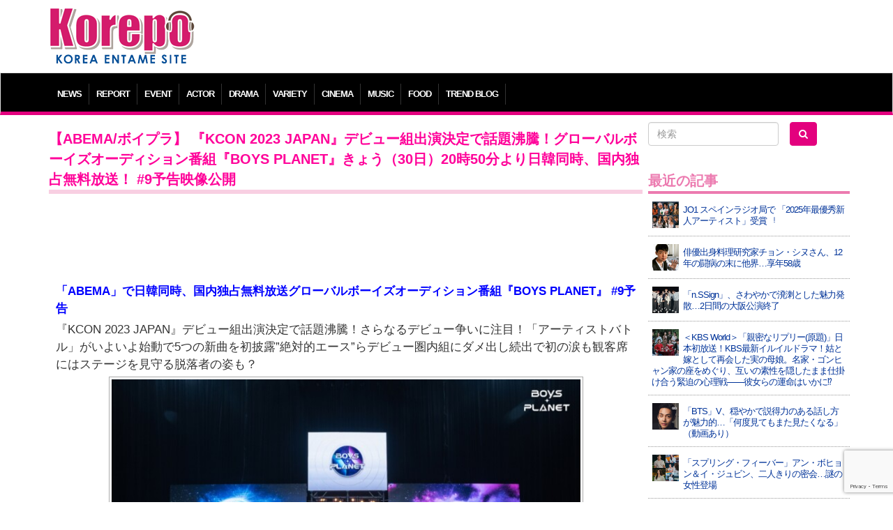

--- FILE ---
content_type: text/html; charset=UTF-8
request_url: https://korepo.com/archives/1269866
body_size: 13010
content:
<!DOCTYPE html>
<html lang="ja">
<head>
<meta charset="UTF-8">
<meta name="viewport" content="width=device-width">
<meta name="google-site-verification" content="OWwH0x0a4Ngr5US4zJiUp6M169jrVdnC_6vypqCx1e4">
<meta name="twitter:card" content="summary_large_image">
<link rel="icon" type="image/x-icon" href="/favicon.ico" rel="icon">
<link rel="apple-touch-icon" href="/favicon.ico">
<meta http-equiv="X-UA-Compatible" content="IE=edge">
<title>【ABEMA/ボイプラ】 『KCON 2023 JAPAN』デビュー組出演決定で話題沸騰！グローバルボーイズオーディション番組『BOYS PLANET』きょう（30日）20時50分より日韓同時、国内独占無料放送！ #9予告映像公開  |  K-POP、韓国エンタメニュース、取材レポートならコレポ！</title>
<link rel="profile" href="https://gmpg.org/xfn/11">
<link rel="pingback" href="https://korepo.com/xmlrpc.php">
<link rel="stylesheet" href="https://korepo.com/wp-content/themes/korepo/dist/css/bootstrap.min.css">
<link rel="stylesheet" href="https://korepo.com/wp-content/themes/korepo/dist/css/font-awesome.min.css">
<link rel="stylesheet" href="https://korepo.com/wp-content/themes/korepo/css/bootstrap-lightbox.css">
<link rel="stylesheet" href="https://korepo.com/wp-content/themes/korepo/style.css?202601181812">
<script type="text/javascript" src="https://korepo.com/wp-content/themes/korepo/js/jquery.min.js"></script>
<script type="text/javascript" src="https://korepo.com/wp-content/themes/korepo/dist/js/bootstrap.min.js"></script>
<script type="text/javascript" src="https://korepo.com/wp-content/themes/korepo/js/jquery.rollover.js"></script>
<script type="text/javascript" src="https://korepo.com/wp-content/themes/korepo/js/bootstrap-lightbox.js"></script>
<script type="text/javascript" src="https://korepo.com/wp-content/themes/korepo/js/custom.js?var=202601181812"></script>
<script async src="https://pagead2.googlesyndication.com/pagead/js/adsbygoogle.js"></script>
<script>
	(adsbygoogle = window.adsbygoogle || []).push({
		google_ad_client: "ca-pub-4065167341922382",
		enable_page_level_ads: true
	});
</script>
<!--[if lte IE 8]>
<script type="text/javascript" src="https://korepo.com/wp-content/themes/korepo/js/jquery.backgroundsize.js"></script>
<![endif]-->
<meta name='robots' content='max-image-preview:large' />
	<style>img:is([sizes="auto" i], [sizes^="auto," i]) { contain-intrinsic-size: 3000px 1500px }</style>
	<link rel="alternate" type="application/rss+xml" title="K-POP、韓国エンタメニュース、取材レポートならコレポ！ &raquo; フィード" href="https://korepo.com/feed" />
<link rel="alternate" type="application/rss+xml" title="K-POP、韓国エンタメニュース、取材レポートならコレポ！ &raquo; コメントフィード" href="https://korepo.com/comments/feed" />

<!-- SEO SIMPLE PACK 3.6.2 -->
<title>【ABEMA/ボイプラ】 『KCON 2023 JAPAN』デビュー組出演決定で話題沸騰！グローバルボーイズオーディション番組『BOYS PLANET』きょう（30日）20時50分より日韓同時、国内独占無料放送！ #9予告映像公開 | K-POP、韓国エンタメニュース、取材レポートならコレポ！</title>
<meta name="description" content="「ABEMA」で日韓同時、国内独占無料放送グローバルボーイズオーディション番組『BOYS PLANET』 #9予告 『KCON 2023 JAPAN』デビュー組出演決定で話題沸騰！さらなるデビュー争いに注目！「アーティストバトル」がいよいよ">
<link rel="canonical" href="https://korepo.com/archives/1269866">
<meta property="og:locale" content="ja_JP">
<meta property="og:type" content="article">
<meta property="og:image" content="https://korepo.com/wp-content/uploads/2023/03/a00b96daf73fd6b7e0d02c40872f029b-6.jpg">
<meta property="og:title" content="【ABEMA/ボイプラ】 『KCON 2023 JAPAN』デビュー組出演決定で話題沸騰！グローバルボーイズオーディション番組『BOYS PLANET』きょう（30日）20時50分より日韓同時、国内独占無料放送！ #9予告映像公開 | K-POP、韓国エンタメニュース、取材レポートならコレポ！">
<meta property="og:description" content="「ABEMA」で日韓同時、国内独占無料放送グローバルボーイズオーディション番組『BOYS PLANET』 #9予告 『KCON 2023 JAPAN』デビュー組出演決定で話題沸騰！さらなるデビュー争いに注目！「アーティストバトル」がいよいよ">
<meta property="og:url" content="https://korepo.com/archives/1269866">
<meta property="og:site_name" content="K-POP、韓国エンタメニュース、取材レポートならコレポ！">
<meta name="twitter:card" content="summary_large_image">
<!-- / SEO SIMPLE PACK -->

		<!-- This site uses the Google Analytics by MonsterInsights plugin v9.11.1 - Using Analytics tracking - https://www.monsterinsights.com/ -->
		<!-- Note: MonsterInsights is not currently configured on this site. The site owner needs to authenticate with Google Analytics in the MonsterInsights settings panel. -->
					<!-- No tracking code set -->
				<!-- / Google Analytics by MonsterInsights -->
		<script type="text/javascript">
/* <![CDATA[ */
window._wpemojiSettings = {"baseUrl":"https:\/\/s.w.org\/images\/core\/emoji\/16.0.1\/72x72\/","ext":".png","svgUrl":"https:\/\/s.w.org\/images\/core\/emoji\/16.0.1\/svg\/","svgExt":".svg","source":{"concatemoji":"https:\/\/korepo.com\/wp-includes\/js\/wp-emoji-release.min.js?ver=6.8.3"}};
/*! This file is auto-generated */
!function(s,n){var o,i,e;function c(e){try{var t={supportTests:e,timestamp:(new Date).valueOf()};sessionStorage.setItem(o,JSON.stringify(t))}catch(e){}}function p(e,t,n){e.clearRect(0,0,e.canvas.width,e.canvas.height),e.fillText(t,0,0);var t=new Uint32Array(e.getImageData(0,0,e.canvas.width,e.canvas.height).data),a=(e.clearRect(0,0,e.canvas.width,e.canvas.height),e.fillText(n,0,0),new Uint32Array(e.getImageData(0,0,e.canvas.width,e.canvas.height).data));return t.every(function(e,t){return e===a[t]})}function u(e,t){e.clearRect(0,0,e.canvas.width,e.canvas.height),e.fillText(t,0,0);for(var n=e.getImageData(16,16,1,1),a=0;a<n.data.length;a++)if(0!==n.data[a])return!1;return!0}function f(e,t,n,a){switch(t){case"flag":return n(e,"\ud83c\udff3\ufe0f\u200d\u26a7\ufe0f","\ud83c\udff3\ufe0f\u200b\u26a7\ufe0f")?!1:!n(e,"\ud83c\udde8\ud83c\uddf6","\ud83c\udde8\u200b\ud83c\uddf6")&&!n(e,"\ud83c\udff4\udb40\udc67\udb40\udc62\udb40\udc65\udb40\udc6e\udb40\udc67\udb40\udc7f","\ud83c\udff4\u200b\udb40\udc67\u200b\udb40\udc62\u200b\udb40\udc65\u200b\udb40\udc6e\u200b\udb40\udc67\u200b\udb40\udc7f");case"emoji":return!a(e,"\ud83e\udedf")}return!1}function g(e,t,n,a){var r="undefined"!=typeof WorkerGlobalScope&&self instanceof WorkerGlobalScope?new OffscreenCanvas(300,150):s.createElement("canvas"),o=r.getContext("2d",{willReadFrequently:!0}),i=(o.textBaseline="top",o.font="600 32px Arial",{});return e.forEach(function(e){i[e]=t(o,e,n,a)}),i}function t(e){var t=s.createElement("script");t.src=e,t.defer=!0,s.head.appendChild(t)}"undefined"!=typeof Promise&&(o="wpEmojiSettingsSupports",i=["flag","emoji"],n.supports={everything:!0,everythingExceptFlag:!0},e=new Promise(function(e){s.addEventListener("DOMContentLoaded",e,{once:!0})}),new Promise(function(t){var n=function(){try{var e=JSON.parse(sessionStorage.getItem(o));if("object"==typeof e&&"number"==typeof e.timestamp&&(new Date).valueOf()<e.timestamp+604800&&"object"==typeof e.supportTests)return e.supportTests}catch(e){}return null}();if(!n){if("undefined"!=typeof Worker&&"undefined"!=typeof OffscreenCanvas&&"undefined"!=typeof URL&&URL.createObjectURL&&"undefined"!=typeof Blob)try{var e="postMessage("+g.toString()+"("+[JSON.stringify(i),f.toString(),p.toString(),u.toString()].join(",")+"));",a=new Blob([e],{type:"text/javascript"}),r=new Worker(URL.createObjectURL(a),{name:"wpTestEmojiSupports"});return void(r.onmessage=function(e){c(n=e.data),r.terminate(),t(n)})}catch(e){}c(n=g(i,f,p,u))}t(n)}).then(function(e){for(var t in e)n.supports[t]=e[t],n.supports.everything=n.supports.everything&&n.supports[t],"flag"!==t&&(n.supports.everythingExceptFlag=n.supports.everythingExceptFlag&&n.supports[t]);n.supports.everythingExceptFlag=n.supports.everythingExceptFlag&&!n.supports.flag,n.DOMReady=!1,n.readyCallback=function(){n.DOMReady=!0}}).then(function(){return e}).then(function(){var e;n.supports.everything||(n.readyCallback(),(e=n.source||{}).concatemoji?t(e.concatemoji):e.wpemoji&&e.twemoji&&(t(e.twemoji),t(e.wpemoji)))}))}((window,document),window._wpemojiSettings);
/* ]]> */
</script>
<style id='wp-emoji-styles-inline-css' type='text/css'>

	img.wp-smiley, img.emoji {
		display: inline !important;
		border: none !important;
		box-shadow: none !important;
		height: 1em !important;
		width: 1em !important;
		margin: 0 0.07em !important;
		vertical-align: -0.1em !important;
		background: none !important;
		padding: 0 !important;
	}
</style>
<style id='classic-theme-styles-inline-css' type='text/css'>
/*! This file is auto-generated */
.wp-block-button__link{color:#fff;background-color:#32373c;border-radius:9999px;box-shadow:none;text-decoration:none;padding:calc(.667em + 2px) calc(1.333em + 2px);font-size:1.125em}.wp-block-file__button{background:#32373c;color:#fff;text-decoration:none}
</style>
<link rel='stylesheet' id='contact-form-7-css' href='https://korepo.com/wp-content/plugins/contact-form-7/includes/css/styles.css?ver=6.1.4' type='text/css' media='all' />
<link rel='stylesheet' id='crp-public-css' href='https://korepo.com/wp-content/plugins/custom-related-posts/dist/public.css?ver=1.8.0' type='text/css' media='all' />
<link rel='stylesheet' id='wp-pagenavi-css' href='https://korepo.com/wp-content/plugins/wp-pagenavi/pagenavi-css.css?ver=2.70' type='text/css' media='all' />
<link rel='stylesheet' id='colorbox-css' href='https://korepo.com/wp-content/plugins/lightbox-gallery/colorbox/example1/colorbox.css?ver=6.8.3' type='text/css' media='all' />
<script type="text/javascript">
// <![CDATA[
var colorbox_settings = {};
// ]]>
</script>
<script type="text/javascript" src="https://korepo.com/wp-includes/js/jquery/jquery.min.js?ver=3.7.1" id="jquery-core-js"></script>
<script type="text/javascript" src="https://korepo.com/wp-includes/js/jquery/jquery-migrate.min.js?ver=3.4.1" id="jquery-migrate-js"></script>
<script type="text/javascript" id="jquery-js-after">
/* <![CDATA[ */
jQuery(document).ready(function() {
	jQuery(".6604cf0f957f63f44720bc1b0e0eb858").click(function() {
		jQuery.post(
			"https://korepo.com/wp-admin/admin-ajax.php", {
				"action": "quick_adsense_onpost_ad_click",
				"quick_adsense_onpost_ad_index": jQuery(this).attr("data-index"),
				"quick_adsense_nonce": "65d892296d",
			}, function(response) { }
		);
	});
});
/* ]]> */
</script>
<script type="text/javascript" src="https://korepo.com/wp-content/plugins/lightbox-gallery/js/jquery.colorbox.js?ver=6.8.3" id="colorbox-js"></script>
<script type="text/javascript" src="https://korepo.com/wp-content/plugins/lightbox-gallery/js/jquery-migrate-1.4.1.min.js?ver=6.8.3" id="lg-jquery-migrate-js"></script>
<script type="text/javascript" src="https://korepo.com/wp-content/plugins/lightbox-gallery/js/jquery.tooltip.js?ver=6.8.3" id="tooltip-js"></script>
<script type="text/javascript" src="https://korepo.com/wp-content/plugins/lightbox-gallery/lightbox-gallery.js?ver=6.8.3" id="lightbox-gallery-js"></script>
<link rel="https://api.w.org/" href="https://korepo.com/wp-json/" /><link rel="alternate" title="JSON" type="application/json" href="https://korepo.com/wp-json/wp/v2/posts/1269866" /><link rel="EditURI" type="application/rsd+xml" title="RSD" href="https://korepo.com/xmlrpc.php?rsd" />
<meta name="generator" content="WordPress 6.8.3" />
<link rel='shortlink' href='https://korepo.com/?p=1269866' />
<link rel="alternate" title="oEmbed (JSON)" type="application/json+oembed" href="https://korepo.com/wp-json/oembed/1.0/embed?url=https%3A%2F%2Fkorepo.com%2Farchives%2F1269866" />
<link rel="alternate" title="oEmbed (XML)" type="text/xml+oembed" href="https://korepo.com/wp-json/oembed/1.0/embed?url=https%3A%2F%2Fkorepo.com%2Farchives%2F1269866&#038;format=xml" />
<link rel="stylesheet" type="text/css" href="https://korepo.com/wp-content/plugins/lightbox-gallery/lightbox-gallery.css" />
<link rel="stylesheet" type="text/css" media="all" href="https://korepo.com/wp-content/plugins/single-post-widget/style.css" />
<!-- HTML5 shim, for IE6-8 support of HTML5 elements -->
<!--[if lt IE 9]>
<script src="https://korepo.com/wp-content/themes/korepo/assets/js/html5.js" type="text/javascript"></script>
<![endif]-->
<script type="text/javascript">
	jQuery(function(){
		jQuery('body').on("contextmenu", function(e){ return false; });
	});
</script>
</head>
<body class="wp-singular post-template-default single single-post postid-1269866 single-format-standard wp-theme-korepo">
<div id="header" class="container">
	<div class="row">
		<div class="col-xs-12 col-sm-3 col-md-3 col-lg-3 text-left">
			<h1><a class="brand" href="https://korepo.com/" title="K-POP、韓国エンタメニュース、取材レポートならコレポ！" rel="home"><img src="https://korepo.com/wp-content/themes/korepo/img/logo.png" class="header-image" alt="K-POP、韓国エンタメニュース、取材レポートならコレポ！" /></a></h1>
			<button type="button" class="navbar-toggle collapsed" data-toggle="collapse" data-target="#navbar"><i class="fa fa-caret-square-o-down fa-3x"></i><br />MENU</button>
		</div>
		<div class="col-xs-12 col-sm-9 col-md-9 col-lg-9 text-center hidden-xs">
			
			<div class="text-center">
									<script async src="//pagead2.googlesyndication.com/pagead/js/adsbygoogle.js"></script>
					<ins class="adsbygoogle" style="display:inline-block;width:100%;height:90px" data-ad-client="ca-pub-4065167341922382" data-ad-slot="7135969952"></ins>
					<script> (adsbygoogle = window.adsbygoogle || []).push({}); </script>
							</div>

<!-- 			<div class="text-center visible-xs">
				<script async src="//pagead2.googlesyndication.com/pagead/js/adsbygoogle.js"></script>
				<ins class="adsbygoogle" style="display:inline-block;width:320px;height:100px" data-ad-client="ca-pub-4065167341922382" data-ad-slot="3433545158"></ins>
				<script> (adsbygoogle = window.adsbygoogle || []).push({}); </script>
			</div>
//-->
			<div class="adwords">
			</div>

			<div class="visible-xs visible-sm"><br /></div>
		</div>
	</div>
</div>
<div id="navbar" class="collapse navbar-collapse">
	<div class="container" aria-expanded="false">
		<ul>
							<li class="dropdown">
					<a class="dropdown-toggle" id="mnu_news" role="button" data-toggle="dropdown" href="/archives/category/news/">NEWS</a>
					<ul id="smn_news" class="dropdown-menu" role="menu" aria-labelledby="mnu_news">
						<li role="presentation"><a tabindex="32767" href="/archives/category/news/">ニュース全般</a></li>
													<li role="presentation"><a tabindex="32767" href="https://korepo.com/archives/category/news/column">コラム</a></li>
													<li role="presentation"><a tabindex="32767" href="https://korepo.com/archives/category/news/moviecolumn">韓国映画特集</a></li>
													<li role="presentation"><a tabindex="32767" href="https://korepo.com/archives/category/news/talent">タレント</a></li>
													<li role="presentation"><a tabindex="32767" href="https://korepo.com/archives/category/news/%e3%82%a4%e3%83%b3%e3%83%95%e3%83%ab%e3%82%a8%e3%83%b3%e3%82%b5%e3%83%bc">インフルエンサー</a></li>
												<li role="presentation"><a href="/archives/category/varacola/">バラコラ</a></li>
					</ul>
				</li>
										<li><a href="/archives/category/report/">REPORT</a></li>
						<li><a href="/archives/category/event/">EVENT</a></li>
			<li><a href="/archives/category/actor/">ACTOR</a></li>
			<li><a href="/archives/category/drama/">DRAMA</a></li>
			<li><a href="/archives/category/variety/">VARIETY</a></li>
			<li><a href="/archives/category/movie/">CINEMA</a></li>
			<li><a href="/archives/category/music/">MUSIC</a></li>
			<li><a href="/archives/category/food/">FOOD</a></li>
			<li><a href="/archives/category/trend/">TREND BLOG</a></li>
		</ul>
	</div>
</div>
<div id="body" class="container">
<!-- メインエリア -->
<div id="main">
	<div class="row">
		<div class="col-xs-12 col-sm-9 col-md-9 col-lg-9">
																<div class="blog-post">
						<h2>【ABEMA/ボイプラ】 『KCON 2023 JAPAN』デビュー組出演決定で話題沸騰！グローバルボーイズオーディション番組『BOYS PLANET』きょう（30日）20時50分より日韓同時、国内独占無料放送！ #9予告映像公開</h2>

						
						<div class="blog-content">
							<div class="6604cf0f957f63f44720bc1b0e0eb858" data-index="2" style="float: none; margin:10px 0 10px 0; text-align:center;">
<script async src="//pagead2.googlesyndication.com/pagead/js/adsbygoogle.js"></script>
<ins class="adsbygoogle" style="display:inline-block;width:100%;height:90px" data-ad-client="ca-pub-4065167341922382" data-ad-slot="7135969952"></ins>
<script> (adsbygoogle = window.adsbygoogle || []).push({});</script>
</div>
<p><span style="color: #0000ff;"><strong>「ABEMA」で日韓同時、国内独占無料放送グローバルボーイズオーディション番組『BOYS PLANET』 #9予告</strong></span></p>
<p>『KCON 2023 JAPAN』デビュー組出演決定で話題沸騰！さらなるデビュー争いに注目！「アーティストバトル」がいよいよ始動で5つの新曲を初披露”絶対的エース”らデビュー圏内組にダメ出し続出で初の涙も観客席にはステージを見守る脱落者の姿も？</p>
<p><a href="https://korepo.com/wp-content/uploads/2023/03/a00b96daf73fd6b7e0d02c40872f029b-6.jpg" rel="lightbox"><img fetchpriority="high" decoding="async" class="aligncenter size-full wp-image-1269870" src="https://korepo.com/wp-content/uploads/2023/03/a00b96daf73fd6b7e0d02c40872f029b-6.jpg" alt="" width="680" height="453" srcset="https://korepo.com/wp-content/uploads/2023/03/a00b96daf73fd6b7e0d02c40872f029b-6.jpg 680w, https://korepo.com/wp-content/uploads/2023/03/a00b96daf73fd6b7e0d02c40872f029b-6-300x200.jpg 300w" sizes="(max-width: 680px) 100vw, 680px" /></a><div class="6604cf0f957f63f44720bc1b0e0eb858" data-index="1" style="float: none; margin:10px 0 10px 0; text-align:center;">
<script async src="//pagead2.googlesyndication.com/pagead/js/adsbygoogle.js"></script>
<ins class="adsbygoogle" style="display:inline-block;width:100%;height:90px" data-ad-client="ca-pub-4065167341922382" data-ad-slot="7135969952"></ins>
<script> (adsbygoogle = window.adsbygoogle || []).push({});</script>
</div>
『BOYS PLANET』は、日中韓の9人組グローバルガールズグループ・Kep1erを生んだ『Girls Planet 999：少女祭典』に次ぐグローバルボーイズオーディション番組です。<br />
韓国をはじめとするアジア、ヨーロッパ、アメリカ、中東など84の国と地域から選ばれた参加者たちが、韓国人参加者のみで構成されるKグループと、韓国以外の国の参加者で構成されるGグループに分かれて、熾烈なデビュー競争を繰り広げています。</p>
<p style="text-align: center;"><strong><span style="background-color: #ffff00;">3月30日（木）20時50分より「ABEMA」にて日韓同時、国内独占無料放送される#9の予告映像が解禁されています。</span></strong><br />
<br />
<span style="color: #ff00ff;"><strong>#9予告映像</strong></span><br />
<iframe title="YouTube video player" src="https://www.youtube.com/embed/lGdz8w69u-4" width="560" height="315" frameborder="0" allowfullscreen="allowfullscreen"></iframe></p>
<p>5月12日（金）から14日（日）の3日間にわたって幕張メッセにて開催される、世界最大級のKカルチャーフェスティバル『KCON 2023 JAPAN』にデビュー組の出演が決定したことで話題を呼んでいる『BOYS PLANET』。<br />
<strong><span style="color: #ff00ff;">3月30日（木）20時50分から放送する#9</span></strong>では、第2回生存者発表式を勝ち抜いた28名の生存者が、新たな「アーティストバトル」に挑戦。5つのオリジナル新曲が発表され、参加者はグローバル視聴者（スタークリエイター）の投票によって決まった楽曲を担当します。</p>
<p>（２ページに続く）</p>
<nav class="text-center">
<ul class="pagination">
<li> <span class="post-page-numbers current" aria-current="page"><span class="active">1</span></span></li>
<li><a href="https://korepo.com/archives/1269866/2" class="post-page-numbers"><span class="active">2</span></a></li>
</ul>
</nav>
<div class="well well-sm">
<h5>関連記事</h5>
<p></p>
<div class="crp-list-container">
<div class="crp-list">
<div class="crp-list-item crp-list-item-image-left crp-list-item-has-image">
<div class="crp-list-item-image"><a href="https://korepo.com/archives/1276679"><img decoding="async" data-pin-nopin="true" style="max-width: 50px; height: auto;" width="50" height="50" src="https://korepo.com/wp-content/uploads/2023/04/47c6a0a55e026018d833449f40052ec9-150x150.png" class="attachment-50x50 size-50x50" alt="" /></a></div>
<div class="crp-list-item-title"><a href="https://korepo.com/archives/1276679">1位は“不動のエース”ソン・ハンビン「僕が最も輝くように」「ABEMA」日韓同時、国内独占無料放送グローバルボーイズオーディション番組『BOYS PLANET』#11</a></div>
</div>
<div class="crp-list-item crp-list-item-image-left crp-list-item-has-image">
<div class="crp-list-item-image"><a href="https://korepo.com/archives/1270695"><img loading="lazy" decoding="async" data-pin-nopin="true" style="max-width: 50px; height: auto;" width="50" height="50" src="https://korepo.com/wp-content/uploads/2023/03/693f93755ca93c94a9c77bf4086379fb-150x150.jpg" class="attachment-50x50 size-50x50" alt="" /></a></div>
<div class="crp-list-item-title"><a href="https://korepo.com/archives/1270695">SNSでも話題沸騰中！「ABEMA」日韓同時、国内独占無料放送 Kep1erを生んだ『Girls Planet 999：少女祭典』に次ぐグローバルボーイズオーディション番組『BOYS PLANET』#9</a></div>
</div>
<div class="crp-list-item crp-list-item-image-left crp-list-item-has-image">
<div class="crp-list-item-image"><a href="https://korepo.com/archives/1273593"><img loading="lazy" decoding="async" data-pin-nopin="true" style="max-width: 50px; height: auto;" width="50" height="50" src="https://korepo.com/wp-content/uploads/2023/04/38f01fd3890c5910c08e13a77761d622-150x150.jpg" class="attachment-50x50 size-50x50" alt="" /></a></div>
<div class="crp-list-item-title"><a href="https://korepo.com/archives/1273593"> 「この番組のミッションで一番難しい」“ミュージカルバトル”でPENTGON・フイが1位に！「ABEMA」日韓同時、国内独占無料放送グローバルボーイズオーディション番組『BOYS PLANET』#10</a></div>
</div>
<div class="crp-list-item crp-list-item-image-left crp-list-item-has-image">
<div class="crp-list-item-image"><a href="https://korepo.com/archives/1267198"><img loading="lazy" decoding="async" data-pin-nopin="true" style="max-width: 50px; height: auto;" width="50" height="50" src="https://korepo.com/wp-content/uploads/2023/03/b80ebc41b0a0e830099bfc6b7c430bb7restmb_allidxmakb-150x150-1679646634.jpg" class="attachment-50x50 size-50x50" alt="" /></a></div>
<div class="crp-list-item-title"><a href="https://korepo.com/archives/1267198">「BOYS PLANET」キー（SHINee）、練習生たちに衝撃…「脱落者は23人です」</a></div>
</div>
<div class="crp-list-item crp-list-item-image-left crp-list-item-has-image">
<div class="crp-list-item-image"><a href="https://korepo.com/archives/1270510"><img loading="lazy" decoding="async" data-pin-nopin="true" style="max-width: 50px; height: auto;" width="50" height="50" src="https://korepo.com/wp-content/uploads/2023/03/boysplanet-150x150.jpg" class="attachment-50x50 size-50x50" alt="" /></a></div>
<div class="crp-list-item-title"><a href="https://korepo.com/archives/1270510">「BOYS PLANET」グローバル投票の中間順位を公開…デビュー組「TOP9」の行方は？</a></div>
</div>
<div class="crp-list-item crp-list-item-image-left crp-list-item-has-image">
<div class="crp-list-item-image"><a href="https://korepo.com/archives/1272947"><img loading="lazy" decoding="async" data-pin-nopin="true" style="max-width: 50px; height: auto;" width="50" height="50" src="https://korepo.com/wp-content/uploads/2023/04/3711-1401-d603eb3d31e340f15b9e29a80bfaad7a-2400x1600-1-150x150.webp" class="attachment-50x50 size-50x50" alt="" /></a></div>
<div class="crp-list-item-title"><a href="https://korepo.com/archives/1272947">「Kep1er COMEBACK SHOW LOVESTRUCK!」4/10（月）20:00より日韓同時放送・配信が決定&#x203c;</a></div>
</div>
<div class="crp-list-item crp-list-item-image-left crp-list-item-has-image">
<div class="crp-list-item-image"><a href="https://korepo.com/archives/1268570"><img loading="lazy" decoding="async" data-pin-nopin="true" style="max-width: 50px; height: auto;" width="50" height="50" src="https://korepo.com/wp-content/uploads/2023/03/3711-1398-4a21140f1af21d2b643a2e73a9eb95bd-1600x800-1-150x150.webp" class="attachment-50x50 size-50x50" alt="" /></a></div>
<div class="crp-list-item-title"><a href="https://korepo.com/archives/1268570">『KCON 2023 JAPAN』 出演アーティスト3次ラインナップを公開！BOYS PLANET、DXTEEN、JUST B、NiziU、TEMPEST、8TURN、XG出演決定&#x203c;</a></div>
</div>
<div class="crp-list-item crp-list-item-image-left crp-list-item-has-image">
<div class="crp-list-item-image"><a href="https://korepo.com/archives/1269589"><img loading="lazy" decoding="async" data-pin-nopin="true" style="max-width: 50px; height: auto;" width="50" height="50" src="https://korepo.com/wp-content/uploads/2023/03/a316c0c9cb273b07fb53274b4b530be2-150x150.jpg" class="attachment-50x50 size-50x50" alt="" /></a></div>
<div class="crp-list-item-title"><a href="https://korepo.com/archives/1269589">【ABEMA/ボイプラ】1位は世界が認める絶対的エースのソン・ハンビン「最後まで1位を守り抜きたい」！「ABEMA」日韓同時、国内独占無料放送 グローバルボーイズオーディション番組『BOYS PLANET』#8</a></div>
</div>
<div class="crp-list-item crp-list-item-image-left crp-list-item-has-image">
<div class="crp-list-item-image"><a href="https://korepo.com/archives/1276038"><img loading="lazy" decoding="async" data-pin-nopin="true" style="max-width: 50px; height: auto;" width="50" height="50" src="https://korepo.com/wp-content/uploads/2023/04/a00b96daf73fd6b7e0d02c40872f029b-6-150x150.jpg" class="attachment-50x50 size-50x50" alt="" /></a></div>
<div class="crp-list-item-title"><a href="https://korepo.com/archives/1276038">【ABEMA/ボイプラ】ファイナルステージへ駒を進める18名を発表！第3回生存者発表式 「デビューしなければ居場所がありません」 切実な思いで名前が呼ばれるその時を待つ彼らの運命は...！？グローバルボーイズオーディション番組『BOYS PLANET』</a></div>
</div>
<div class="crp-list-item crp-list-item-image-left crp-list-item-has-image">
<div class="crp-list-item-image"><a href="https://korepo.com/archives/1267265"><img loading="lazy" decoding="async" data-pin-nopin="true" style="max-width: 50px; height: auto;" width="50" height="50" src="https://korepo.com/wp-content/uploads/2023/03/TOP9_8-150x150.jpg" class="attachment-50x50 size-50x50" alt="" /></a></div>
<div class="crp-list-item-title"><a href="https://korepo.com/archives/1267265">【ABEMA/ボイプラ】第2回生存者発表式の結果発表！ 日本人は4名が生存！日本人最高位の佳汰（KEITA）はデビュー圏内をキープ！”絶対的エース”ソン・ハンビンは1位を死守、注目のPENTAGON・フイはランクダウン／グローバルボーイズオーディション番組『BOYS PLANET』#8</a></div>
</div>
<div class="crp-list-item crp-list-item-image-left crp-list-item-has-image">
<div class="crp-list-item-image"><a href="https://korepo.com/archives/1267588"><img loading="lazy" decoding="async" data-pin-nopin="true" style="max-width: 50px; height: auto;" width="50" height="50" src="https://korepo.com/wp-content/uploads/2023/03/KakaoTalk_20230324_180555933-150x150.jpg" class="attachment-50x50 size-50x50" alt="" /></a></div>
<div class="crp-list-item-title"><a href="https://korepo.com/archives/1267588">【第 8 回レビュー 2023/3/24】「BOYS PLANET」 不動の 1 位ソン·ハンビン→起死回生の 28 位ヒロト···繰り返される反転の中、練習生たちの悲 喜こもごも！ 3 回目のグローバル投票がついにオープン「１日３ピック」···スタークリエイター間 の「1 ピック」の争いが激化！</a></div>
</div>
</div>
</div>
</div>
<div class="6604cf0f957f63f44720bc1b0e0eb858" data-index="3" style="float: none; margin:10px 0 10px 0; text-align:center;">
<script async src="//pagead2.googlesyndication.com/pagead/js/adsbygoogle.js"></script>
<ins class="adsbygoogle" style="display:inline-block;width:300px;height:250px" data-ad-client="ca-pub-4065167341922382" data-ad-slot="2705770353"></ins>
<script>(adsbygoogle = window.adsbygoogle || []).push({});</script>
</div>

<div style="font-size: 0px; height: 0px; line-height: 0px; margin: 0; padding: 0; clear: both;"></div>						</div>
						<div class="overhidden btn-sosial">
							<div class="text-center">
								<div class="blog-date">2023.03.30</div>
								<div class="fb-like" data-send="false" data-layout="button_count" data-width="200" data-show-faces="false"></div>
								<div class="tw-tweet"><a href="https://twitter.com/share" class="twitter-share-button" data-lang="ja">ツイート</a></div>
								<div class="tw-follow">
									<a href="https://twitter.com/Kkorepo" class="twitter-follow-button" data-show-count="false" data-lang="ja">フォローワーになる</a>
									<script>!function(d,s,id){var js,fjs=d.getElementsByTagName(s)[0],p=/^http:/.test(d.location)?'http':'https';if(!d.getElementById(id)){js=d.createElement(s);js.id=id;js.src=p+'://platform.twitter.com/widgets.js';fjs.parentNode.insertBefore(js,fjs);}}(document, 'script', 'twitter-wjs');</script>
								</div>
							</div>
						</div>
						<p class="pagenation">
							<span class="previous"><a href="https://korepo.com/archives/1269885" rel="prev">&laquo; 前の記事</a></span>
							<span class="next"><a href="https://korepo.com/archives/1269889" rel="next">次の記事 &raquo;</a></span>
						</p>
					</div>
									</div>
		<div id="sidebar" class="col-xs-12 col-sm-3 col-md-3 col-lg-3">
	<form role="search" method="get" id="searchform" class="form-search row" action="/">
		<div class="col-xs-5 col-sm-12 col-md-0 col-lg-0 hidden-md hidden-lg text-center">
			<a href="https://www.facebook.com/share.php?u=https://korepo.com" onclick="window.open(this.href, ‘facebookwindow’, ‘width=550, height=450,personalbar=0,toolbar=0,scrollbars=1,resizable=1′); return false;"><img src="https://korepo.com/wp-content/themes/korepo/img/ico_facebook.png" class="imgover" alt="facebook" /></a>
			<a href="https://twitter.com/share?original_referer=https://korepo.com&amp;url=https://korepo.com&amp;via=Kkorepo&amp;text=K-POP%E3%80%81%E9%9F%93%E5%9B%BD%E3%82%A8%E3%83%B3%E3%82%BF%E3%83%A1%E3%83%8B%E3%83%A5%E3%83%BC%E3%82%B9%E3%80%81%E5%8F%96%E6%9D%90%E3%83%AC%E3%83%9D%E3%83%BC%E3%83%88%E3%81%AA%E3%82%89%E3%82%B3%E3%83%AC%E3%83%9D%EF%BC%81" onclick="window.open(this.href, ‘tweetwindow’, ‘width=550, height=450,personalbar=0,toolbar=0,scrollbars=1,resizable=1′); return false;"><img src="https://korepo.com/wp-content/themes/korepo/img/ico_twitter.png" class="imgover" alt="twitter" /></a>
			<a href="https://korepo.com/feed/"><img src="https://korepo.com/wp-content/themes/korepo/img/ico_rss.png" class="imgover" alt="RSS" /></a>
			<br /><br />
		</div>
		<div class="col-xs-5 col-sm-7 col-md-7 col-lg-8"><input type="text" value="" name="s" id="s" class="search-query form-control" placeholder="検索"></div>
		<div class="col-xs-2 col-sm-5 col-md-5 col-lg-4"><button type="submit" id="searchsubmit" class="btn"><i class="fa fa-search"></i></button></div>
	</form>
	<br />

	
	<ul><li id="newpostcatch-2" class="widget widget_newpostcatch"><h2 class="widgettitle">最近の記事</h2>
				<ul id="npcatch" class="npcatch">
										<li>
							<a href="https://korepo.com/archives/1628508" title="JO1 スペインラジオ局で 「2025年最優秀新⼈アーティスト」受賞︕">
								<figure>
									<img src="https://korepo.com/wp-content/uploads/2026/01/jo1_artistphoto_group10_A_free-1-150x150.jpg" width="40" height="40" alt="JO1 スペインラジオ局で 「2025年最優秀新⼈アーティスト」受賞︕" title="JO1 スペインラジオ局で 「2025年最優秀新⼈アーティスト」受賞︕"/>
								</figure>
								<div class="detail">
									<span class="title">JO1 スペインラジオ局で 「2025年最優秀新⼈アーティスト」受賞︕</span>
																	</div>
							</a>
						</li>
					  						<li>
							<a href="https://korepo.com/archives/1628461" title="俳優出身料理研究家チョン・シヌさん、12年の闘病の末に他界…享年58歳">
								<figure>
									<img src="https://korepo.com/wp-content/uploads/2026/01/419674_640-150x150.jpg" width="40" height="40" alt="俳優出身料理研究家チョン・シヌさん、12年の闘病の末に他界…享年58歳" title="俳優出身料理研究家チョン・シヌさん、12年の闘病の末に他界…享年58歳"/>
								</figure>
								<div class="detail">
									<span class="title">俳優出身料理研究家チョン・シヌさん、12年の闘病の末に他界…享年58歳</span>
																	</div>
							</a>
						</li>
					  						<li>
							<a href="https://korepo.com/archives/1628488" title="「n.SSign」、さわやかで溌溂とした魅力発散…2日間の大阪公演終了">
								<figure>
									<img src="https://korepo.com/wp-content/uploads/2026/01/612ca27b100f86818f074f80bf8c7ad3-35-150x150-1768745686.jpg" width="40" height="40" alt="「n.SSign」、さわやかで溌溂とした魅力発散…2日間の大阪公演終了" title="「n.SSign」、さわやかで溌溂とした魅力発散…2日間の大阪公演終了"/>
								</figure>
								<div class="detail">
									<span class="title">「n.SSign」、さわやかで溌溂とした魅力発散…2日間の大阪公演終了</span>
																	</div>
							</a>
						</li>
					  						<li>
							<a href="https://korepo.com/archives/1628159" title="＜KBS World＞「親密なリプリー(原題)」日本初放送！KBS最新イルイルドラマ！姑と嫁として再会した実の母娘。名家・ゴンヒャン家の座をめぐり、互いの素性を隠したまま仕掛け合う緊迫の心理戦――彼女らの運命はいかに&#x2049;">
								<figure>
									<img src="https://korepo.com/wp-content/uploads/2026/01/820a684608bdd8dede79784c516e7c5e-150x150.jpg" width="40" height="40" alt="＜KBS World＞「親密なリプリー(原題)」日本初放送！KBS最新イルイルドラマ！姑と嫁として再会した実の母娘。名家・ゴンヒャン家の座をめぐり、互いの素性を隠したまま仕掛け合う緊迫の心理戦――彼女らの運命はいかに&#x2049;" title="＜KBS World＞「親密なリプリー(原題)」日本初放送！KBS最新イルイルドラマ！姑と嫁として再会した実の母娘。名家・ゴンヒャン家の座をめぐり、互いの素性を隠したまま仕掛け合う緊迫の心理戦――彼女らの運命はいかに&#x2049;"/>
								</figure>
								<div class="detail">
									<span class="title">＜KBS World＞「親密なリプリー(原題)」日本初放送！KBS最新イルイルドラマ！姑と嫁として再会した実の母娘。名家・ゴンヒャン家の座をめぐり、互いの素性を隠したまま仕掛け合う緊迫の心理戦――彼女らの運命はいかに&#x2049;</span>
																	</div>
							</a>
						</li>
					  						<li>
							<a href="https://korepo.com/archives/1628479" title="「BTS」V、穏やかで説得力のある話し方が魅力的…「何度見てもまた見たくなる」（動画あり）">
								<figure>
									<img src="https://korepo.com/wp-content/uploads/2026/01/5442d58f8ce377e7c302d6910b5a6522-150x150-1768744333.png" width="40" height="40" alt="「BTS」V、穏やかで説得力のある話し方が魅力的…「何度見てもまた見たくなる」（動画あり）" title="「BTS」V、穏やかで説得力のある話し方が魅力的…「何度見てもまた見たくなる」（動画あり）"/>
								</figure>
								<div class="detail">
									<span class="title">「BTS」V、穏やかで説得力のある話し方が魅力的…「何度見てもまた見たくなる」（動画あり）</span>
																	</div>
							</a>
						</li>
					  						<li>
							<a href="https://korepo.com/archives/1628422" title="「スプリング・フィーバー」アン・ボヒョン＆イ・ジュビン、二人きりの密会…謎の女性登場">
								<figure>
									<img src="https://korepo.com/wp-content/uploads/2026/01/419672_640-150x150.jpg" width="40" height="40" alt="「スプリング・フィーバー」アン・ボヒョン＆イ・ジュビン、二人きりの密会…謎の女性登場" title="「スプリング・フィーバー」アン・ボヒョン＆イ・ジュビン、二人きりの密会…謎の女性登場"/>
								</figure>
								<div class="detail">
									<span class="title">「スプリング・フィーバー」アン・ボヒョン＆イ・ジュビン、二人きりの密会…謎の女性登場</span>
																	</div>
							</a>
						</li>
					  						<li>
							<a href="https://korepo.com/archives/1628396" title="「NEWBEAT」、デビュー初の単独コンサートを18日に開催">
								<figure>
									<img src="https://korepo.com/wp-content/uploads/2026/01/303863_1280-150x150-1768735718.jpg" width="40" height="40" alt="「NEWBEAT」、デビュー初の単独コンサートを18日に開催" title="「NEWBEAT」、デビュー初の単独コンサートを18日に開催"/>
								</figure>
								<div class="detail">
									<span class="title">「NEWBEAT」、デビュー初の単独コンサートを18日に開催</span>
																	</div>
							</a>
						</li>
					  						<li>
							<a href="https://korepo.com/archives/1628364" title="JENNIE（BLACKPINK）、日本のクラブでの誕生日パーティー動画に賛否両論">
								<figure>
									<img src="https://korepo.com/wp-content/uploads/2026/01/419661_640-150x150.jpg" width="40" height="40" alt="JENNIE（BLACKPINK）、日本のクラブでの誕生日パーティー動画に賛否両論" title="JENNIE（BLACKPINK）、日本のクラブでの誕生日パーティー動画に賛否両論"/>
								</figure>
								<div class="detail">
									<span class="title">JENNIE（BLACKPINK）、日本のクラブでの誕生日パーティー動画に賛否両論</span>
																	</div>
							</a>
						</li>
					  						<li>
							<a href="https://korepo.com/archives/1628165" title="＜KBS World＞映画「王と道化師たち」チョ・ジヌン、ソン・ヒョンジュ、パク・ヒスンなど豪華実力派キャストで贈る、実在の人物や歴史書をモチーフにした韓国最新コメディー時代劇！">
								<figure>
									<img src="https://korepo.com/wp-content/uploads/2026/01/5ba897d6d697425ab4b38f14e988b482-2-150x150.jpg" width="40" height="40" alt="＜KBS World＞映画「王と道化師たち」チョ・ジヌン、ソン・ヒョンジュ、パク・ヒスンなど豪華実力派キャストで贈る、実在の人物や歴史書をモチーフにした韓国最新コメディー時代劇！" title="＜KBS World＞映画「王と道化師たち」チョ・ジヌン、ソン・ヒョンジュ、パク・ヒスンなど豪華実力派キャストで贈る、実在の人物や歴史書をモチーフにした韓国最新コメディー時代劇！"/>
								</figure>
								<div class="detail">
									<span class="title">＜KBS World＞映画「王と道化師たち」チョ・ジヌン、ソン・ヒョンジュ、パク・ヒスンなど豪華実力派キャストで贈る、実在の人物や歴史書をモチーフにした韓国最新コメディー時代劇！</span>
																	</div>
							</a>
						</li>
					  						<li>
							<a href="https://korepo.com/archives/1628472" title="「CNBLUE」、レザーファッションでカリスマオーラ発散…「永遠に大切に記憶してほしい、今日の夜を」">
								<figure>
									<img src="https://korepo.com/wp-content/uploads/2026/01/G-8MpsGXQAAIPPV-150x150.jpg" width="40" height="40" alt="「CNBLUE」、レザーファッションでカリスマオーラ発散…「永遠に大切に記憶してほしい、今日の夜を」" title="「CNBLUE」、レザーファッションでカリスマオーラ発散…「永遠に大切に記憶してほしい、今日の夜を」"/>
								</figure>
								<div class="detail">
									<span class="title">「CNBLUE」、レザーファッションでカリスマオーラ発散…「永遠に大切に記憶してほしい、今日の夜を」</span>
																	</div>
							</a>
						</li>
					  				</ul>
			</li>
</ul>
	<br />
	<div class="text-center">
					<!-- バナー No.4 -->
			<br />
			<!--
			<a href="http://www.japankorea.org/" target="_blank">
				<img src="/wp-content/photo/banner/japankorea.jpg?2018" alt="韓国語学堂" />
			</a>
//-->
			<br />
			</div>
</div>
	</div>
</div>
	<!-- フッターエリア -->

		<div id="back-top">
			<a href="#top"><span><img src="https://korepo.com/wp-content/themes/korepo/img/page-top.png" /></span></a>
		</div>
		<div id="back-top2" class="hidden-md hidden-lg text-center">
			<a href="#top">▲ トップに戻る</a>
		</div>
	</div>
	<div id="footer">
		<div class="container">
			<div class="navbar">
				<div class="row">
					<div id="footer-category" class="col-xs-12 col-sm-12 col-md-12 col-lg-12">
						<ul class="nav nav-pills">
							<li><a href="/">KOREPO.COM</a></li>
							<li><a href="/archives/category/news/">ニュース</a></li>
							<li><a href="/archives/category/report/">取材レポート/TOPICS/PHOTO</a></li>
							<li><a href="/event/2026-01">イベント</a></li>
							<li><a href="/archives/category/actor/">俳優</a></li>
							<li><a href="/archives/category/drama/">ドラマ</a></li>
							<li><a href="/archives/category/movie/">映画</a></li>
							<li><a href="/archives/category/music/">音楽</a></li>
						</ul>
					</div>
					<div id="footer-info" class="col-xs-12 col-sm-12 col-md-12 col-lg-12">
						<ul class="nav nav-pills pull-right-md pull-right-lg">
							<li><a href="/corporate/">会社案内</a></li>
							<li><a href="/privacy/">プライバシーポリシー</a></li>
							<li><a href="/contact/">お問い合わせ</a></li>
							<li><a href="/recruit/">採用情報</a></li>
							<li><a href="/advertise/">広告掲載</a></li>
							<li><a href="/carry/">ニュース掲載</a></li>
						</ul>
					</div>
					<div id="copyright" class="col-xs-12 col-sm-12 col-md-12 col-lg-12"><p>Copyright &copy; K-POP、韓国エンタメニュース、取材レポートならコレポ！ All Rights Reserved.</p></div>
				</div>
			</div>
		</div>
	</div>
	<script>(function(d, s, id) {
		var js, fjs = d.getElementsByTagName(s)[0];
		if (d.getElementById(id)) return;
		js = d.createElement(s); js.id = id;
		js.src = "//connect.facebook.net/ja_JP/all.js#xfbml=1&appId=422454737809533";
		fjs.parentNode.insertBefore(js, fjs);
	}(document, 'script', 'facebook-jssdk'));
	</script>
	<script>!function(d,s,id){var js,fjs=d.getElementsByTagName(s)[0],p=/^http:/.test(d.location)?'http':'https';if(!d.getElementById(id)){js=d.createElement(s);js.id=id;js.src=p+'://platform.twitter.com/widgets.js';fjs.parentNode.insertBefore(js,fjs);}}(document, 'script', 'twitter-wjs');</script>
	<!-- Start Alexa Certify Javascript -->
	<script type="text/javascript">
	_atrk_opts = { atrk_acct:"yi5ui1aUS/00iG", domain:"korepo.com",dynamic: true};
	(function() { var as = document.createElement('script'); as.type = 'text/javascript'; as.async = true; as.src = "https://d31qbv1cthcecs.cloudfront.net/atrk.js"; var s = document.getElementsByTagName('script')[0];s.parentNode.insertBefore(as, s); })();
	</script>
	<noscript><img src="https://d5nxst8fruw4z.cloudfront.net/atrk.gif?account=yi5ui1aUS/00iG" style="display:none" height="1" width="1" alt="" /></noscript>
	<!-- End Alexa Certify Javascript -->
	<script type="text/javascript">
		window._pt_sp_2 = [];
		_pt_sp_2.push('setAccount,545a0c4b');
		var _protocol = (("https:" == document.location.protocol) ? " https://" : " http://");
		(function() {
			var atag = document.createElement('script'); atag.type = 'text/javascript'; atag.async = true;
			atag.src = _protocol + 'js.ptengine.jp/pta.js';
			var stag = document.createElement('script'); stag.type = 'text/javascript'; stag.async = true;
			stag.src = _protocol + 'js.ptengine.jp/pts.js';
			var s = document.getElementsByTagName('script')[0];
			s.parentNode.insertBefore(atag, s);s.parentNode.insertBefore(stag, s);
		})();
	</script>
	<!-- Global site tag (gtag.js) - Google Analytics -->
	<script async src="https://www.googletagmanager.com/gtag/js?id=UA-43955351-1"></script>
	<script>
	  window.dataLayer = window.dataLayer || [];
	  function gtag(){dataLayer.push(arguments);}
	  gtag('js', new Date());

	  gtag('config', 'UA-43955351-1');
	</script>

	<!-- Global site tag (gtag.js) - Google Analytics -->
	<script async src="https://www.googletagmanager.com/gtag/js?id=G-K9T88TSVV3"></script>
	<script>
	  window.dataLayer = window.dataLayer || [];
	  function gtag(){dataLayer.push(arguments);}
	  gtag('js', new Date());

	  gtag('config', 'G-K9T88TSVV3');
	</script>
	<script type="speculationrules">
{"prefetch":[{"source":"document","where":{"and":[{"href_matches":"\/*"},{"not":{"href_matches":["\/wp-*.php","\/wp-admin\/*","\/wp-content\/uploads\/*","\/wp-content\/*","\/wp-content\/plugins\/*","\/wp-content\/themes\/korepo\/*","\/*\\?(.+)"]}},{"not":{"selector_matches":"a[rel~=\"nofollow\"]"}},{"not":{"selector_matches":".no-prefetch, .no-prefetch a"}}]},"eagerness":"conservative"}]}
</script>
<!-- Matomo --><script>
(function () {
function initTracking() {
var _paq = window._paq = window._paq || [];
_paq.push(['trackPageView']);_paq.push(['enableLinkTracking']);_paq.push(['alwaysUseSendBeacon']);_paq.push(['setTrackerUrl', "\/\/korepo.com\/wp-content\/plugins\/matomo\/app\/matomo.php"]);_paq.push(['setSiteId', '1']);var d=document, g=d.createElement('script'), s=d.getElementsByTagName('script')[0];
g.type='text/javascript'; g.async=true; g.src="\/\/korepo.com\/wp-content\/uploads\/matomo\/matomo.js"; s.parentNode.insertBefore(g,s);
}
if (document.prerendering) {
	document.addEventListener('prerenderingchange', initTracking, {once: true});
} else {
	initTracking();
}
})();
</script>
<!-- End Matomo Code --><script type="text/javascript" src="https://korepo.com/wp-includes/js/dist/hooks.min.js?ver=4d63a3d491d11ffd8ac6" id="wp-hooks-js"></script>
<script type="text/javascript" src="https://korepo.com/wp-includes/js/dist/i18n.min.js?ver=5e580eb46a90c2b997e6" id="wp-i18n-js"></script>
<script type="text/javascript" id="wp-i18n-js-after">
/* <![CDATA[ */
wp.i18n.setLocaleData( { 'text direction\u0004ltr': [ 'ltr' ] } );
/* ]]> */
</script>
<script type="text/javascript" src="https://korepo.com/wp-content/plugins/contact-form-7/includes/swv/js/index.js?ver=6.1.4" id="swv-js"></script>
<script type="text/javascript" id="contact-form-7-js-translations">
/* <![CDATA[ */
( function( domain, translations ) {
	var localeData = translations.locale_data[ domain ] || translations.locale_data.messages;
	localeData[""].domain = domain;
	wp.i18n.setLocaleData( localeData, domain );
} )( "contact-form-7", {"translation-revision-date":"2025-11-30 08:12:23+0000","generator":"GlotPress\/4.0.3","domain":"messages","locale_data":{"messages":{"":{"domain":"messages","plural-forms":"nplurals=1; plural=0;","lang":"ja_JP"},"This contact form is placed in the wrong place.":["\u3053\u306e\u30b3\u30f3\u30bf\u30af\u30c8\u30d5\u30a9\u30fc\u30e0\u306f\u9593\u9055\u3063\u305f\u4f4d\u7f6e\u306b\u7f6e\u304b\u308c\u3066\u3044\u307e\u3059\u3002"],"Error:":["\u30a8\u30e9\u30fc:"]}},"comment":{"reference":"includes\/js\/index.js"}} );
/* ]]> */
</script>
<script type="text/javascript" id="contact-form-7-js-before">
/* <![CDATA[ */
var wpcf7 = {
    "api": {
        "root": "https:\/\/korepo.com\/wp-json\/",
        "namespace": "contact-form-7\/v1"
    },
    "cached": 1
};
/* ]]> */
</script>
<script type="text/javascript" src="https://korepo.com/wp-content/plugins/contact-form-7/includes/js/index.js?ver=6.1.4" id="contact-form-7-js"></script>
<script type="text/javascript" src="https://www.google.com/recaptcha/api.js?render=6LfXe0kaAAAAABJYXBSyLgcykheC6Go2ZpjZu2ZU&amp;ver=3.0" id="google-recaptcha-js"></script>
<script type="text/javascript" src="https://korepo.com/wp-includes/js/dist/vendor/wp-polyfill.min.js?ver=3.15.0" id="wp-polyfill-js"></script>
<script type="text/javascript" id="wpcf7-recaptcha-js-before">
/* <![CDATA[ */
var wpcf7_recaptcha = {
    "sitekey": "6LfXe0kaAAAAABJYXBSyLgcykheC6Go2ZpjZu2ZU",
    "actions": {
        "homepage": "homepage",
        "contactform": "contactform"
    }
};
/* ]]> */
</script>
<script type="text/javascript" src="https://korepo.com/wp-content/plugins/contact-form-7/modules/recaptcha/index.js?ver=6.1.4" id="wpcf7-recaptcha-js"></script>
</body>
<!-- 3.144.127.38 -->
</html>


--- FILE ---
content_type: text/html; charset=utf-8
request_url: https://www.google.com/recaptcha/api2/anchor?ar=1&k=6LfXe0kaAAAAABJYXBSyLgcykheC6Go2ZpjZu2ZU&co=aHR0cHM6Ly9rb3JlcG8uY29tOjQ0Mw..&hl=en&v=PoyoqOPhxBO7pBk68S4YbpHZ&size=invisible&anchor-ms=20000&execute-ms=30000&cb=e8ftmt17hwus
body_size: 48793
content:
<!DOCTYPE HTML><html dir="ltr" lang="en"><head><meta http-equiv="Content-Type" content="text/html; charset=UTF-8">
<meta http-equiv="X-UA-Compatible" content="IE=edge">
<title>reCAPTCHA</title>
<style type="text/css">
/* cyrillic-ext */
@font-face {
  font-family: 'Roboto';
  font-style: normal;
  font-weight: 400;
  font-stretch: 100%;
  src: url(//fonts.gstatic.com/s/roboto/v48/KFO7CnqEu92Fr1ME7kSn66aGLdTylUAMa3GUBHMdazTgWw.woff2) format('woff2');
  unicode-range: U+0460-052F, U+1C80-1C8A, U+20B4, U+2DE0-2DFF, U+A640-A69F, U+FE2E-FE2F;
}
/* cyrillic */
@font-face {
  font-family: 'Roboto';
  font-style: normal;
  font-weight: 400;
  font-stretch: 100%;
  src: url(//fonts.gstatic.com/s/roboto/v48/KFO7CnqEu92Fr1ME7kSn66aGLdTylUAMa3iUBHMdazTgWw.woff2) format('woff2');
  unicode-range: U+0301, U+0400-045F, U+0490-0491, U+04B0-04B1, U+2116;
}
/* greek-ext */
@font-face {
  font-family: 'Roboto';
  font-style: normal;
  font-weight: 400;
  font-stretch: 100%;
  src: url(//fonts.gstatic.com/s/roboto/v48/KFO7CnqEu92Fr1ME7kSn66aGLdTylUAMa3CUBHMdazTgWw.woff2) format('woff2');
  unicode-range: U+1F00-1FFF;
}
/* greek */
@font-face {
  font-family: 'Roboto';
  font-style: normal;
  font-weight: 400;
  font-stretch: 100%;
  src: url(//fonts.gstatic.com/s/roboto/v48/KFO7CnqEu92Fr1ME7kSn66aGLdTylUAMa3-UBHMdazTgWw.woff2) format('woff2');
  unicode-range: U+0370-0377, U+037A-037F, U+0384-038A, U+038C, U+038E-03A1, U+03A3-03FF;
}
/* math */
@font-face {
  font-family: 'Roboto';
  font-style: normal;
  font-weight: 400;
  font-stretch: 100%;
  src: url(//fonts.gstatic.com/s/roboto/v48/KFO7CnqEu92Fr1ME7kSn66aGLdTylUAMawCUBHMdazTgWw.woff2) format('woff2');
  unicode-range: U+0302-0303, U+0305, U+0307-0308, U+0310, U+0312, U+0315, U+031A, U+0326-0327, U+032C, U+032F-0330, U+0332-0333, U+0338, U+033A, U+0346, U+034D, U+0391-03A1, U+03A3-03A9, U+03B1-03C9, U+03D1, U+03D5-03D6, U+03F0-03F1, U+03F4-03F5, U+2016-2017, U+2034-2038, U+203C, U+2040, U+2043, U+2047, U+2050, U+2057, U+205F, U+2070-2071, U+2074-208E, U+2090-209C, U+20D0-20DC, U+20E1, U+20E5-20EF, U+2100-2112, U+2114-2115, U+2117-2121, U+2123-214F, U+2190, U+2192, U+2194-21AE, U+21B0-21E5, U+21F1-21F2, U+21F4-2211, U+2213-2214, U+2216-22FF, U+2308-230B, U+2310, U+2319, U+231C-2321, U+2336-237A, U+237C, U+2395, U+239B-23B7, U+23D0, U+23DC-23E1, U+2474-2475, U+25AF, U+25B3, U+25B7, U+25BD, U+25C1, U+25CA, U+25CC, U+25FB, U+266D-266F, U+27C0-27FF, U+2900-2AFF, U+2B0E-2B11, U+2B30-2B4C, U+2BFE, U+3030, U+FF5B, U+FF5D, U+1D400-1D7FF, U+1EE00-1EEFF;
}
/* symbols */
@font-face {
  font-family: 'Roboto';
  font-style: normal;
  font-weight: 400;
  font-stretch: 100%;
  src: url(//fonts.gstatic.com/s/roboto/v48/KFO7CnqEu92Fr1ME7kSn66aGLdTylUAMaxKUBHMdazTgWw.woff2) format('woff2');
  unicode-range: U+0001-000C, U+000E-001F, U+007F-009F, U+20DD-20E0, U+20E2-20E4, U+2150-218F, U+2190, U+2192, U+2194-2199, U+21AF, U+21E6-21F0, U+21F3, U+2218-2219, U+2299, U+22C4-22C6, U+2300-243F, U+2440-244A, U+2460-24FF, U+25A0-27BF, U+2800-28FF, U+2921-2922, U+2981, U+29BF, U+29EB, U+2B00-2BFF, U+4DC0-4DFF, U+FFF9-FFFB, U+10140-1018E, U+10190-1019C, U+101A0, U+101D0-101FD, U+102E0-102FB, U+10E60-10E7E, U+1D2C0-1D2D3, U+1D2E0-1D37F, U+1F000-1F0FF, U+1F100-1F1AD, U+1F1E6-1F1FF, U+1F30D-1F30F, U+1F315, U+1F31C, U+1F31E, U+1F320-1F32C, U+1F336, U+1F378, U+1F37D, U+1F382, U+1F393-1F39F, U+1F3A7-1F3A8, U+1F3AC-1F3AF, U+1F3C2, U+1F3C4-1F3C6, U+1F3CA-1F3CE, U+1F3D4-1F3E0, U+1F3ED, U+1F3F1-1F3F3, U+1F3F5-1F3F7, U+1F408, U+1F415, U+1F41F, U+1F426, U+1F43F, U+1F441-1F442, U+1F444, U+1F446-1F449, U+1F44C-1F44E, U+1F453, U+1F46A, U+1F47D, U+1F4A3, U+1F4B0, U+1F4B3, U+1F4B9, U+1F4BB, U+1F4BF, U+1F4C8-1F4CB, U+1F4D6, U+1F4DA, U+1F4DF, U+1F4E3-1F4E6, U+1F4EA-1F4ED, U+1F4F7, U+1F4F9-1F4FB, U+1F4FD-1F4FE, U+1F503, U+1F507-1F50B, U+1F50D, U+1F512-1F513, U+1F53E-1F54A, U+1F54F-1F5FA, U+1F610, U+1F650-1F67F, U+1F687, U+1F68D, U+1F691, U+1F694, U+1F698, U+1F6AD, U+1F6B2, U+1F6B9-1F6BA, U+1F6BC, U+1F6C6-1F6CF, U+1F6D3-1F6D7, U+1F6E0-1F6EA, U+1F6F0-1F6F3, U+1F6F7-1F6FC, U+1F700-1F7FF, U+1F800-1F80B, U+1F810-1F847, U+1F850-1F859, U+1F860-1F887, U+1F890-1F8AD, U+1F8B0-1F8BB, U+1F8C0-1F8C1, U+1F900-1F90B, U+1F93B, U+1F946, U+1F984, U+1F996, U+1F9E9, U+1FA00-1FA6F, U+1FA70-1FA7C, U+1FA80-1FA89, U+1FA8F-1FAC6, U+1FACE-1FADC, U+1FADF-1FAE9, U+1FAF0-1FAF8, U+1FB00-1FBFF;
}
/* vietnamese */
@font-face {
  font-family: 'Roboto';
  font-style: normal;
  font-weight: 400;
  font-stretch: 100%;
  src: url(//fonts.gstatic.com/s/roboto/v48/KFO7CnqEu92Fr1ME7kSn66aGLdTylUAMa3OUBHMdazTgWw.woff2) format('woff2');
  unicode-range: U+0102-0103, U+0110-0111, U+0128-0129, U+0168-0169, U+01A0-01A1, U+01AF-01B0, U+0300-0301, U+0303-0304, U+0308-0309, U+0323, U+0329, U+1EA0-1EF9, U+20AB;
}
/* latin-ext */
@font-face {
  font-family: 'Roboto';
  font-style: normal;
  font-weight: 400;
  font-stretch: 100%;
  src: url(//fonts.gstatic.com/s/roboto/v48/KFO7CnqEu92Fr1ME7kSn66aGLdTylUAMa3KUBHMdazTgWw.woff2) format('woff2');
  unicode-range: U+0100-02BA, U+02BD-02C5, U+02C7-02CC, U+02CE-02D7, U+02DD-02FF, U+0304, U+0308, U+0329, U+1D00-1DBF, U+1E00-1E9F, U+1EF2-1EFF, U+2020, U+20A0-20AB, U+20AD-20C0, U+2113, U+2C60-2C7F, U+A720-A7FF;
}
/* latin */
@font-face {
  font-family: 'Roboto';
  font-style: normal;
  font-weight: 400;
  font-stretch: 100%;
  src: url(//fonts.gstatic.com/s/roboto/v48/KFO7CnqEu92Fr1ME7kSn66aGLdTylUAMa3yUBHMdazQ.woff2) format('woff2');
  unicode-range: U+0000-00FF, U+0131, U+0152-0153, U+02BB-02BC, U+02C6, U+02DA, U+02DC, U+0304, U+0308, U+0329, U+2000-206F, U+20AC, U+2122, U+2191, U+2193, U+2212, U+2215, U+FEFF, U+FFFD;
}
/* cyrillic-ext */
@font-face {
  font-family: 'Roboto';
  font-style: normal;
  font-weight: 500;
  font-stretch: 100%;
  src: url(//fonts.gstatic.com/s/roboto/v48/KFO7CnqEu92Fr1ME7kSn66aGLdTylUAMa3GUBHMdazTgWw.woff2) format('woff2');
  unicode-range: U+0460-052F, U+1C80-1C8A, U+20B4, U+2DE0-2DFF, U+A640-A69F, U+FE2E-FE2F;
}
/* cyrillic */
@font-face {
  font-family: 'Roboto';
  font-style: normal;
  font-weight: 500;
  font-stretch: 100%;
  src: url(//fonts.gstatic.com/s/roboto/v48/KFO7CnqEu92Fr1ME7kSn66aGLdTylUAMa3iUBHMdazTgWw.woff2) format('woff2');
  unicode-range: U+0301, U+0400-045F, U+0490-0491, U+04B0-04B1, U+2116;
}
/* greek-ext */
@font-face {
  font-family: 'Roboto';
  font-style: normal;
  font-weight: 500;
  font-stretch: 100%;
  src: url(//fonts.gstatic.com/s/roboto/v48/KFO7CnqEu92Fr1ME7kSn66aGLdTylUAMa3CUBHMdazTgWw.woff2) format('woff2');
  unicode-range: U+1F00-1FFF;
}
/* greek */
@font-face {
  font-family: 'Roboto';
  font-style: normal;
  font-weight: 500;
  font-stretch: 100%;
  src: url(//fonts.gstatic.com/s/roboto/v48/KFO7CnqEu92Fr1ME7kSn66aGLdTylUAMa3-UBHMdazTgWw.woff2) format('woff2');
  unicode-range: U+0370-0377, U+037A-037F, U+0384-038A, U+038C, U+038E-03A1, U+03A3-03FF;
}
/* math */
@font-face {
  font-family: 'Roboto';
  font-style: normal;
  font-weight: 500;
  font-stretch: 100%;
  src: url(//fonts.gstatic.com/s/roboto/v48/KFO7CnqEu92Fr1ME7kSn66aGLdTylUAMawCUBHMdazTgWw.woff2) format('woff2');
  unicode-range: U+0302-0303, U+0305, U+0307-0308, U+0310, U+0312, U+0315, U+031A, U+0326-0327, U+032C, U+032F-0330, U+0332-0333, U+0338, U+033A, U+0346, U+034D, U+0391-03A1, U+03A3-03A9, U+03B1-03C9, U+03D1, U+03D5-03D6, U+03F0-03F1, U+03F4-03F5, U+2016-2017, U+2034-2038, U+203C, U+2040, U+2043, U+2047, U+2050, U+2057, U+205F, U+2070-2071, U+2074-208E, U+2090-209C, U+20D0-20DC, U+20E1, U+20E5-20EF, U+2100-2112, U+2114-2115, U+2117-2121, U+2123-214F, U+2190, U+2192, U+2194-21AE, U+21B0-21E5, U+21F1-21F2, U+21F4-2211, U+2213-2214, U+2216-22FF, U+2308-230B, U+2310, U+2319, U+231C-2321, U+2336-237A, U+237C, U+2395, U+239B-23B7, U+23D0, U+23DC-23E1, U+2474-2475, U+25AF, U+25B3, U+25B7, U+25BD, U+25C1, U+25CA, U+25CC, U+25FB, U+266D-266F, U+27C0-27FF, U+2900-2AFF, U+2B0E-2B11, U+2B30-2B4C, U+2BFE, U+3030, U+FF5B, U+FF5D, U+1D400-1D7FF, U+1EE00-1EEFF;
}
/* symbols */
@font-face {
  font-family: 'Roboto';
  font-style: normal;
  font-weight: 500;
  font-stretch: 100%;
  src: url(//fonts.gstatic.com/s/roboto/v48/KFO7CnqEu92Fr1ME7kSn66aGLdTylUAMaxKUBHMdazTgWw.woff2) format('woff2');
  unicode-range: U+0001-000C, U+000E-001F, U+007F-009F, U+20DD-20E0, U+20E2-20E4, U+2150-218F, U+2190, U+2192, U+2194-2199, U+21AF, U+21E6-21F0, U+21F3, U+2218-2219, U+2299, U+22C4-22C6, U+2300-243F, U+2440-244A, U+2460-24FF, U+25A0-27BF, U+2800-28FF, U+2921-2922, U+2981, U+29BF, U+29EB, U+2B00-2BFF, U+4DC0-4DFF, U+FFF9-FFFB, U+10140-1018E, U+10190-1019C, U+101A0, U+101D0-101FD, U+102E0-102FB, U+10E60-10E7E, U+1D2C0-1D2D3, U+1D2E0-1D37F, U+1F000-1F0FF, U+1F100-1F1AD, U+1F1E6-1F1FF, U+1F30D-1F30F, U+1F315, U+1F31C, U+1F31E, U+1F320-1F32C, U+1F336, U+1F378, U+1F37D, U+1F382, U+1F393-1F39F, U+1F3A7-1F3A8, U+1F3AC-1F3AF, U+1F3C2, U+1F3C4-1F3C6, U+1F3CA-1F3CE, U+1F3D4-1F3E0, U+1F3ED, U+1F3F1-1F3F3, U+1F3F5-1F3F7, U+1F408, U+1F415, U+1F41F, U+1F426, U+1F43F, U+1F441-1F442, U+1F444, U+1F446-1F449, U+1F44C-1F44E, U+1F453, U+1F46A, U+1F47D, U+1F4A3, U+1F4B0, U+1F4B3, U+1F4B9, U+1F4BB, U+1F4BF, U+1F4C8-1F4CB, U+1F4D6, U+1F4DA, U+1F4DF, U+1F4E3-1F4E6, U+1F4EA-1F4ED, U+1F4F7, U+1F4F9-1F4FB, U+1F4FD-1F4FE, U+1F503, U+1F507-1F50B, U+1F50D, U+1F512-1F513, U+1F53E-1F54A, U+1F54F-1F5FA, U+1F610, U+1F650-1F67F, U+1F687, U+1F68D, U+1F691, U+1F694, U+1F698, U+1F6AD, U+1F6B2, U+1F6B9-1F6BA, U+1F6BC, U+1F6C6-1F6CF, U+1F6D3-1F6D7, U+1F6E0-1F6EA, U+1F6F0-1F6F3, U+1F6F7-1F6FC, U+1F700-1F7FF, U+1F800-1F80B, U+1F810-1F847, U+1F850-1F859, U+1F860-1F887, U+1F890-1F8AD, U+1F8B0-1F8BB, U+1F8C0-1F8C1, U+1F900-1F90B, U+1F93B, U+1F946, U+1F984, U+1F996, U+1F9E9, U+1FA00-1FA6F, U+1FA70-1FA7C, U+1FA80-1FA89, U+1FA8F-1FAC6, U+1FACE-1FADC, U+1FADF-1FAE9, U+1FAF0-1FAF8, U+1FB00-1FBFF;
}
/* vietnamese */
@font-face {
  font-family: 'Roboto';
  font-style: normal;
  font-weight: 500;
  font-stretch: 100%;
  src: url(//fonts.gstatic.com/s/roboto/v48/KFO7CnqEu92Fr1ME7kSn66aGLdTylUAMa3OUBHMdazTgWw.woff2) format('woff2');
  unicode-range: U+0102-0103, U+0110-0111, U+0128-0129, U+0168-0169, U+01A0-01A1, U+01AF-01B0, U+0300-0301, U+0303-0304, U+0308-0309, U+0323, U+0329, U+1EA0-1EF9, U+20AB;
}
/* latin-ext */
@font-face {
  font-family: 'Roboto';
  font-style: normal;
  font-weight: 500;
  font-stretch: 100%;
  src: url(//fonts.gstatic.com/s/roboto/v48/KFO7CnqEu92Fr1ME7kSn66aGLdTylUAMa3KUBHMdazTgWw.woff2) format('woff2');
  unicode-range: U+0100-02BA, U+02BD-02C5, U+02C7-02CC, U+02CE-02D7, U+02DD-02FF, U+0304, U+0308, U+0329, U+1D00-1DBF, U+1E00-1E9F, U+1EF2-1EFF, U+2020, U+20A0-20AB, U+20AD-20C0, U+2113, U+2C60-2C7F, U+A720-A7FF;
}
/* latin */
@font-face {
  font-family: 'Roboto';
  font-style: normal;
  font-weight: 500;
  font-stretch: 100%;
  src: url(//fonts.gstatic.com/s/roboto/v48/KFO7CnqEu92Fr1ME7kSn66aGLdTylUAMa3yUBHMdazQ.woff2) format('woff2');
  unicode-range: U+0000-00FF, U+0131, U+0152-0153, U+02BB-02BC, U+02C6, U+02DA, U+02DC, U+0304, U+0308, U+0329, U+2000-206F, U+20AC, U+2122, U+2191, U+2193, U+2212, U+2215, U+FEFF, U+FFFD;
}
/* cyrillic-ext */
@font-face {
  font-family: 'Roboto';
  font-style: normal;
  font-weight: 900;
  font-stretch: 100%;
  src: url(//fonts.gstatic.com/s/roboto/v48/KFO7CnqEu92Fr1ME7kSn66aGLdTylUAMa3GUBHMdazTgWw.woff2) format('woff2');
  unicode-range: U+0460-052F, U+1C80-1C8A, U+20B4, U+2DE0-2DFF, U+A640-A69F, U+FE2E-FE2F;
}
/* cyrillic */
@font-face {
  font-family: 'Roboto';
  font-style: normal;
  font-weight: 900;
  font-stretch: 100%;
  src: url(//fonts.gstatic.com/s/roboto/v48/KFO7CnqEu92Fr1ME7kSn66aGLdTylUAMa3iUBHMdazTgWw.woff2) format('woff2');
  unicode-range: U+0301, U+0400-045F, U+0490-0491, U+04B0-04B1, U+2116;
}
/* greek-ext */
@font-face {
  font-family: 'Roboto';
  font-style: normal;
  font-weight: 900;
  font-stretch: 100%;
  src: url(//fonts.gstatic.com/s/roboto/v48/KFO7CnqEu92Fr1ME7kSn66aGLdTylUAMa3CUBHMdazTgWw.woff2) format('woff2');
  unicode-range: U+1F00-1FFF;
}
/* greek */
@font-face {
  font-family: 'Roboto';
  font-style: normal;
  font-weight: 900;
  font-stretch: 100%;
  src: url(//fonts.gstatic.com/s/roboto/v48/KFO7CnqEu92Fr1ME7kSn66aGLdTylUAMa3-UBHMdazTgWw.woff2) format('woff2');
  unicode-range: U+0370-0377, U+037A-037F, U+0384-038A, U+038C, U+038E-03A1, U+03A3-03FF;
}
/* math */
@font-face {
  font-family: 'Roboto';
  font-style: normal;
  font-weight: 900;
  font-stretch: 100%;
  src: url(//fonts.gstatic.com/s/roboto/v48/KFO7CnqEu92Fr1ME7kSn66aGLdTylUAMawCUBHMdazTgWw.woff2) format('woff2');
  unicode-range: U+0302-0303, U+0305, U+0307-0308, U+0310, U+0312, U+0315, U+031A, U+0326-0327, U+032C, U+032F-0330, U+0332-0333, U+0338, U+033A, U+0346, U+034D, U+0391-03A1, U+03A3-03A9, U+03B1-03C9, U+03D1, U+03D5-03D6, U+03F0-03F1, U+03F4-03F5, U+2016-2017, U+2034-2038, U+203C, U+2040, U+2043, U+2047, U+2050, U+2057, U+205F, U+2070-2071, U+2074-208E, U+2090-209C, U+20D0-20DC, U+20E1, U+20E5-20EF, U+2100-2112, U+2114-2115, U+2117-2121, U+2123-214F, U+2190, U+2192, U+2194-21AE, U+21B0-21E5, U+21F1-21F2, U+21F4-2211, U+2213-2214, U+2216-22FF, U+2308-230B, U+2310, U+2319, U+231C-2321, U+2336-237A, U+237C, U+2395, U+239B-23B7, U+23D0, U+23DC-23E1, U+2474-2475, U+25AF, U+25B3, U+25B7, U+25BD, U+25C1, U+25CA, U+25CC, U+25FB, U+266D-266F, U+27C0-27FF, U+2900-2AFF, U+2B0E-2B11, U+2B30-2B4C, U+2BFE, U+3030, U+FF5B, U+FF5D, U+1D400-1D7FF, U+1EE00-1EEFF;
}
/* symbols */
@font-face {
  font-family: 'Roboto';
  font-style: normal;
  font-weight: 900;
  font-stretch: 100%;
  src: url(//fonts.gstatic.com/s/roboto/v48/KFO7CnqEu92Fr1ME7kSn66aGLdTylUAMaxKUBHMdazTgWw.woff2) format('woff2');
  unicode-range: U+0001-000C, U+000E-001F, U+007F-009F, U+20DD-20E0, U+20E2-20E4, U+2150-218F, U+2190, U+2192, U+2194-2199, U+21AF, U+21E6-21F0, U+21F3, U+2218-2219, U+2299, U+22C4-22C6, U+2300-243F, U+2440-244A, U+2460-24FF, U+25A0-27BF, U+2800-28FF, U+2921-2922, U+2981, U+29BF, U+29EB, U+2B00-2BFF, U+4DC0-4DFF, U+FFF9-FFFB, U+10140-1018E, U+10190-1019C, U+101A0, U+101D0-101FD, U+102E0-102FB, U+10E60-10E7E, U+1D2C0-1D2D3, U+1D2E0-1D37F, U+1F000-1F0FF, U+1F100-1F1AD, U+1F1E6-1F1FF, U+1F30D-1F30F, U+1F315, U+1F31C, U+1F31E, U+1F320-1F32C, U+1F336, U+1F378, U+1F37D, U+1F382, U+1F393-1F39F, U+1F3A7-1F3A8, U+1F3AC-1F3AF, U+1F3C2, U+1F3C4-1F3C6, U+1F3CA-1F3CE, U+1F3D4-1F3E0, U+1F3ED, U+1F3F1-1F3F3, U+1F3F5-1F3F7, U+1F408, U+1F415, U+1F41F, U+1F426, U+1F43F, U+1F441-1F442, U+1F444, U+1F446-1F449, U+1F44C-1F44E, U+1F453, U+1F46A, U+1F47D, U+1F4A3, U+1F4B0, U+1F4B3, U+1F4B9, U+1F4BB, U+1F4BF, U+1F4C8-1F4CB, U+1F4D6, U+1F4DA, U+1F4DF, U+1F4E3-1F4E6, U+1F4EA-1F4ED, U+1F4F7, U+1F4F9-1F4FB, U+1F4FD-1F4FE, U+1F503, U+1F507-1F50B, U+1F50D, U+1F512-1F513, U+1F53E-1F54A, U+1F54F-1F5FA, U+1F610, U+1F650-1F67F, U+1F687, U+1F68D, U+1F691, U+1F694, U+1F698, U+1F6AD, U+1F6B2, U+1F6B9-1F6BA, U+1F6BC, U+1F6C6-1F6CF, U+1F6D3-1F6D7, U+1F6E0-1F6EA, U+1F6F0-1F6F3, U+1F6F7-1F6FC, U+1F700-1F7FF, U+1F800-1F80B, U+1F810-1F847, U+1F850-1F859, U+1F860-1F887, U+1F890-1F8AD, U+1F8B0-1F8BB, U+1F8C0-1F8C1, U+1F900-1F90B, U+1F93B, U+1F946, U+1F984, U+1F996, U+1F9E9, U+1FA00-1FA6F, U+1FA70-1FA7C, U+1FA80-1FA89, U+1FA8F-1FAC6, U+1FACE-1FADC, U+1FADF-1FAE9, U+1FAF0-1FAF8, U+1FB00-1FBFF;
}
/* vietnamese */
@font-face {
  font-family: 'Roboto';
  font-style: normal;
  font-weight: 900;
  font-stretch: 100%;
  src: url(//fonts.gstatic.com/s/roboto/v48/KFO7CnqEu92Fr1ME7kSn66aGLdTylUAMa3OUBHMdazTgWw.woff2) format('woff2');
  unicode-range: U+0102-0103, U+0110-0111, U+0128-0129, U+0168-0169, U+01A0-01A1, U+01AF-01B0, U+0300-0301, U+0303-0304, U+0308-0309, U+0323, U+0329, U+1EA0-1EF9, U+20AB;
}
/* latin-ext */
@font-face {
  font-family: 'Roboto';
  font-style: normal;
  font-weight: 900;
  font-stretch: 100%;
  src: url(//fonts.gstatic.com/s/roboto/v48/KFO7CnqEu92Fr1ME7kSn66aGLdTylUAMa3KUBHMdazTgWw.woff2) format('woff2');
  unicode-range: U+0100-02BA, U+02BD-02C5, U+02C7-02CC, U+02CE-02D7, U+02DD-02FF, U+0304, U+0308, U+0329, U+1D00-1DBF, U+1E00-1E9F, U+1EF2-1EFF, U+2020, U+20A0-20AB, U+20AD-20C0, U+2113, U+2C60-2C7F, U+A720-A7FF;
}
/* latin */
@font-face {
  font-family: 'Roboto';
  font-style: normal;
  font-weight: 900;
  font-stretch: 100%;
  src: url(//fonts.gstatic.com/s/roboto/v48/KFO7CnqEu92Fr1ME7kSn66aGLdTylUAMa3yUBHMdazQ.woff2) format('woff2');
  unicode-range: U+0000-00FF, U+0131, U+0152-0153, U+02BB-02BC, U+02C6, U+02DA, U+02DC, U+0304, U+0308, U+0329, U+2000-206F, U+20AC, U+2122, U+2191, U+2193, U+2212, U+2215, U+FEFF, U+FFFD;
}

</style>
<link rel="stylesheet" type="text/css" href="https://www.gstatic.com/recaptcha/releases/PoyoqOPhxBO7pBk68S4YbpHZ/styles__ltr.css">
<script nonce="saSN5CFEKmwt8V9WtPvqWg" type="text/javascript">window['__recaptcha_api'] = 'https://www.google.com/recaptcha/api2/';</script>
<script type="text/javascript" src="https://www.gstatic.com/recaptcha/releases/PoyoqOPhxBO7pBk68S4YbpHZ/recaptcha__en.js" nonce="saSN5CFEKmwt8V9WtPvqWg">
      
    </script></head>
<body><div id="rc-anchor-alert" class="rc-anchor-alert"></div>
<input type="hidden" id="recaptcha-token" value="[base64]">
<script type="text/javascript" nonce="saSN5CFEKmwt8V9WtPvqWg">
      recaptcha.anchor.Main.init("[\x22ainput\x22,[\x22bgdata\x22,\x22\x22,\[base64]/[base64]/[base64]/[base64]/[base64]/[base64]/[base64]/[base64]/[base64]/[base64]\\u003d\x22,\[base64]\x22,\x22DSPCpkMPwpbCj8KHacKCIG7CmsKGwp48w43DoTRLwpN4IgbCsknCgDZbwoEBwrxbw4ZHYETCh8Kgw6MaZAxsd1QAblB7dsOEQygSw5Nrw6XCucO9wrlIAGN/[base64]/[base64]/JcOLw5luwrpsEWXCu8Ocw7/DucOXwrwSXijDhhwGC8OwSsO8w68TwrrCncObK8ORw6/DkWbDsS/CslbCtHLDrsKSBF/DkwpnA2rChsOnwq3DvcKlwq/CpcONwprDkBN9eCxxwrHDrxlJSWoSGEspUsObwqzClRExwp/Dnz1jwqBHRMKeNMOrwqXCtMOTRgnDmcKXEVI9wq3DicOHbjMFw49fWcOqwp3DkMOTwqc7w617w5/Cl8KxIMO0K0IILcOkwrYZwrDCucKedsOXwrfDkEbDtsK7csKYUcK0w5Rhw4XDhRBAw5LDnsOqw4fDklHCjsONdsK6MG9UMxE/ZxNBw7Foc8KwIMO2w4DChsOrw7PDqyfDrsKuAlrCmkLCtsOOwrR0GwgKwr10w5JCw43CscOmw6rDu8KZcMOyE3U9w4gQwrZawp4Nw7/DssOhbRzCisKdfmnCtQzDswrDvcOPwqLCsMOia8KyR8Omw4UpP8O6McKAw4MiRGbDo1/DpcOjw53DiEgCN8Klw7wGQ0o5XzMnw7HCq1jCnWIwPnjDk0LCj8KRw5vDhcOGw7/CoXhlwqLDsEHDocOWw57DvnVIw49YIsOtw7LCl0kTwqXDtMKKw7lJwofDrnvDnE3DuFzCisOfwo/DgA7DlMKEQcOQWCvDi8OeXcK5MXFIZsKDf8OVw5rDm8KNa8KMwojDtcK7UcOuw7dlw4LDssKSw7NoJGDCkMO2w4B0WMOMQnbDqcO3MTnDtyYDTMOZJ0zDthY7KcOdEcONRcKVc1UhUTYQw4/[base64]/[base64]/[base64]/[base64]/Cn8KHwoE6N8KHUmkhw4kbw44uJcOSDwkGw4EHOMKVR8OTfAnCpmRWa8ODBk7DjR9dCcO4TsOrwrhxOMOVesOHQ8Olw64iVCMwZBfCu2LCthnCiX11PVXDj8K8wpfDlsO8BjnCkRLCucOEw7rDgjrDvcO+w7VHVyrCtHc3E3LCp8KudExPw5DCgcKIaWJ/YsK+SELDv8KGbnTDnMKfw55DLnllGMOkLcKzOTNRHXPDslnClgs+w4vDqsKPwoV7eSvCrW1xSsK8w5XCtx/CgXbCqMKWWMKUwpgnGcKnP3p9w7JBK8OhETFPwp/[base64]/CvUoYw4bDlDI6Y8K/fyHDvxvDmX7DpCjCkcO5w7E8Y8O2VMOYNsKDBcOpwr3Cj8Ktw6pMw71Bw6BLDT7DmkTDsMKxT8Okw4QEw6TDr3HDncOmDzJqOsOxaMKqBz3DtsKeEAEZcMOVwodeHmXDvE5Tw5xBKMK7Ji10w7HDnVfCkcOjwp5oCcOcwo/CuV83w6tvfsO/[base64]/[base64]/DvGF1wrFvwq3Cr8OOwp7CmX81DcKIwq3Dv8KZTMO5LcOswrQWwr7CkcOFZMOLPcOeZMKALDjCnj9xw5DDscKCw7jDqjrCosK6w4trFX7DiE92w71ZTV3CoQjDicOhHnhJUsKFGcKewpTCtUR3wq/Ch23Dj1/[base64]/CkcO8cMKZMsKdPEo/RkPDscOrE8Kvw5kAw4fCv14+wpoZwo7ChMKkUz5TNSFZwp/Dry7DpEbDtFLCn8ORHcKYwrHDphLDjcODdTzCh0d2w5gCGsKAwo3DnsOvNcO0wpnCoMK3OXPCoU3CsBvDp0XDlFtzw5g8H8KjG8K4w6x9ZsKvwovDusK5w5ASUlTDnsOWRW5HMcOHVcOVWD3DmFnCo8O/[base64]/wq7DjcO1wrNLwoMuRcOZwoHDmMOLB2YOWDPCsn4kwpYPw4dQQMK2wpDDr8OKw5xbw6IUcHsdEl/DksKuMx/DksK+VMKdUC/Ct8K3w5LDl8O2MsOMwoMuUA9Rwo3DgcOEQ3nCv8O8w7zCr8OowpwIH8K/[base64]/NGbCmTfCiCHCtRN0fQXClMKWdwl4w5TDmlrCu8OiWMKUNEcve8KfS8KSw7XDoHHCksODT8Oaw5XCnMKnw6VoJGjCrsKKw5l/w6vDgcOFM8K/bMKIwrnDo8OvwrUYYsOyfcKxS8OYwq42wo57WGRWWlPCp8KNEk3DisO1w5N/w43DtMO0VUjDuE43wpvCrRkEHmUtCMKFVsK1TTBCw47Djlhrw7DDhABTKMKPTwrDi8KgwqIowoFtwrsAw4HCvMKNwo/Di0DCmE5Jw5ZYYcKYaC7DmcK+AsOGVSDDuiskw4nCqmTCgsOdw6TCmVxCOjnCscK3wp92Q8KPwpVnwr7DsiDDtk0Ww6I1w5w+wojDiB5mw7QsaMKMOSMfUTnDsMK8fiXCjsKlwrtxwqVFw73CpcOSw5MZX8OTw6kuUxfDucOvw5g3wr96LcOJwrNFMcKPwqfCnm/DolHCt8OGwr11UUwHw4FVdMK8TF8NwpgQD8KPwqnCoWA7LMKDRsK/esKOPMOPGwjDvlvDo8KtV8K/Km1ww4JfcSXDv8KAw642TsKybMKnw5/DogjCjSnDmDxRBsKiMsORwqvDgH7DhRxKdSDDriE1w75Lw4phw6rCqG3Dm8OBcAjDlsOLwo9wHsKywqPDg2bCpsKYwqgFw5V+SsKuOMOFOMK8fMKVFcO/chbChUfCgsOdw4fDniHCpxcDw4EVG2DDqsKzw5LDncOwSmnDvQDChsKKw6HDmVdDWMK2wrV5woXDny7DgsK9wqcIwpcTb2vDjTs6TRPDhsOmVcOYKcKNwr/DhgwvZcOGwpkpw6rCn1w4YMOVwow7wpHDs8Olw7IYwqVFOAFTw6t3OlfCosO8wpUTw4/CvUMbwrUbVjp5WFrCikB+wpzDlcKmb8KaCMK3TkDCisOjw6/DiMKGw6VAw4JrZj/CthTDphRzwqXCjGJiD03DsntBQB90w6bDtcK3w6Ndw4rCi8K8MMONRcK1DsKlZlZGwqDCggvCmhbCpybCsh7DusKYGsKWAVQlEhJ8bcO+wpBJw4wgAMK/wr3CqDETLTFVw7bCr0VSWCHCvXMLw7LCmEJZPMK2b8KqwrrDilcXwoYzw43Cl8KlwozCpTJJwoFbwrBQwpjDugFhw5QdJCcxwrQuPMOjw6PDjX8Cw6YaCMOAwonCmsODwoHCoyJebXovNAXCh8K3eTrDnCdIR8OADsOCwowSw57Dq8OQX01HScKGZMKURsOhw7ogwr/DocOVNcK2NcKjw5RtXyM0w5skw6dXezkQFW3CqsK9bUzCicKhw4jCrEvCpMKDwrbCqTIpRDQRw6fDi8K3HWkQw5VVEgF/DjrDr1EAwoXCtMKpQ2g+bVUjw5jDuxDCiBTCosK0w7PDhF1Cw71zwoQ5GcORw4jDgFdpwrsOKGJ8wpkKJ8OndUrDmywBw50nw4LCkU90Hyl/wosuAsOyIXxRBMKUQMO3FnNRw7/DlcKdwpBrKkjClz/CuEvDrGZDERbCtG7Cj8KhfMKawq4laikRw5UhOw/CiC1ffTpKBDp0GS8awr9Fw65Fw5MYJcKyEMOyW2rCqyh2LjLDtcOYwoPDjMO3wpklccO4MVHCtD3DrE5Wwph8QcO0dA8ywqs2wpHDssKhwo5yKhIew7MJHmfCiMKKBBM1Pwo+Vn4+eSwuw6J/wpDCplUqw4YtwpwBw7IRwqUJwociw7w8w7fDjFfCnUZZwqnDj1tBVkMjXGMmwphjLGwsW3DCoMOIw6HDijjCkGPDkyjClnkuOVJBfsKOwrfDqSFYaMOawqB5wrDDh8KAw5Rcwr0fPsKJd8OpPDnCgsOFw6lqcMOXwoM7wrDDnS7DosOCMhDCtFU3ey/CocOgR8Kqw4QfwoTClcOcw4/CusK1HcOJwrxVw7DCui/ClsOLwpLDjcKjwq1twoJaZ2oSw6koJsOwL8Oxwr4TworCmMOSw64RXy/DkcOqw4HDtyXDn8K2RMO3wq7Ds8Ktw7rDnsOywq3DiywReEECDsKsdnfDrnTDjVgEQG0GXMOFw4PDl8K5eMKpwqdoUMKQAMKpw6Mrw5cESsK3w6s2w5vCrEQkc0c6wobDri/Dn8KHZm3CvMKSwqEsw43CowXDnzwJw41ZIsKmwpIZwr8AH1TClsKQw5MowoHDsyHDmy58BXzDs8OmMic3wok8wo1vbzrCnk3Dh8KUwrEuw7TDqXoRw5MYwoNFYFnCgsK9wp4Fwp4JwopNwowRw5Nnw6sRbAIbw5/Cph/DhMKmwrvDow0OAcKsw5jDq8O3MnM4A2/[base64]/CisK8LW43w5jDnhlPwpfDhzRaIF/[base64]/wp3DsMK0wpjDsMKFwqLDv0PCjcKMXlbCr8OfC8KBwqUdH8KhbsO4w6stw7ccLgXDqBPDkBUJYMKQQEzDnBfDu1UJdxRSw6UCw5Rkw4cSw7HDjGXDlMK1w4o1YcKDD2nCpC45wqnDt8OafjQIZ8O8G8KbRFTDpcOWMwpywooxAsOZMsKyAHE8McO/w7HCkUBfwrN6wpTCokjDojDDjzlVOV7Ch8KRwqfCh8K7NRjDmsO7Ei4/BCEtw7PCl8O1OMKROG/Cu8K1Q1R0fH9aw5c1KcOTwrvCk8KDw5hCW8OUFlY6wq/CjR5fL8KVwq/CvVcoagFjw7LDtcONFcOuw6jCmwthB8K6VU/CqXjCnF0Iw48EFcOQcsO1w6XCmB/[base64]/CujRjw6DCnmPDtVPCnm9dw7snwoDDuHhJAiTDlWDCucKEwqxEw613DsKXwpDDl2bCo8OlwoFBwovCkMOOw4bCpQrDnsKDw4QcRsOKbTLCocOKw4tTNmZvw6gCUsO2wovCpnjDicO3w5zCiRDDoMO6cknDjm/CpR3CphdtJsKUZMKxeMOXecKxw6NAa8KedElmwqRSNsKBw4XDqSYDHFFkd1wnw4HDjcK1w6AeKMOtejMtcRBQR8KqL39cMiNtDQxdwqwTXMO7w4cowqHCucO9wq9hIQ4PPsKAw6pQwojDlsOQbMOSQsODw5HCpsKBA1sGwr/Cm8KqOcK8R8K+wrfDnMOmw6toDVcbb8OueRBvMXYGw4nCk8KJXWVuRn1EPcKNwo5Kw7VMwoE+woADwrPCrlwaFcOSw64bXcKiwpPDrApvw7XDuHfCs8K/WErCrsK1djYHw7Vzw5NjwpRXfsKyO8OXGFHCicOFPMKSQwI9RMO3woYBw51XH8ORaT4VwqrCi0gSKMOuNQrDlxHDqMKlw6rDjn9bWMOGL8KzIhfCmcOtPSDCmsOeUmvCvMONR2PDkMKdJR/Dsg7DmQHCvzTDk3bDnwkuwrjCq8OMSsKiwqYcwqZ/w5zCgMOSD3FpPnBqwpHDqMOdw7QKwpDDo1HDgDU0HmrCv8KYQjjDg8KJV0LDncKKZE/DtBzDj8OiOAvCrAHDisKdwol7csOJHXRnw799wqnCqMKZw7dCDSkNw7nDusKgI8OQwqXDmcOQw4dBwrMJESJGLivDhMK8aHbDuMKAwrjCvDvDvE7CjMKafsKaw4dmw7PCmnF0OSQHw7LCrQLDo8Kqw6LChG0MwrZEwqVFdMOcwqnDscOSVMK/wrhWw45Ww5YnfE9cPAPCg17DmRbDrsO1BMKNKigXw6tiNcOuLC1ww4jDmMKwTUTCksKPKkNER8KSU8O4an7Dqm88wp93PlzDkQQSPTfCosK6OMOtw5/[base64]/PkHDtXZXS8KnFMOaYSUjw53Dp8OkwrbDpBIFW8O+w6/Cm8Kpw6AQw7xkw6NXwpHDgsOMRsOMYMO3w6M8woIqR8KbeXAIw7TChCIUw4TCs28Gwp/DpgvCvVgcw6/CjsOwwoJNIhzDucOGwroON8OEeMKpw48VCMKePFE7bXDDp8KLA8OePsKrLgxDYsK/McKbWW9sKyHDhMOaw5kwG8OAHWQSPzFuw4zCgcKwT3XDn3TDvQHDhnjCj8Knwo1pNsOfw4/DiGnDmcOzFwzCo1IZDhFOSMKBNMK/WWfDvilEw5UBBTfDrsKQw5TCjsOpJgADw4LDjENUbRTCqMKmw6/CjMOFw5vCm8KAw7/DhsKnwpBQdDLDrcKUOyYlCsO/w6s5w6PDg8Ofw6fDpVDCl8KTwrnCp8KcwosIOcKYLX/CjMKMdMOyUMO7wqjDvg1SwrZawoYZZ8KZCk3CkcKVw7jCpyPDq8OOw4zClcO+VBt1w47Cv8Kdwq3DkG9AwrhTasK7w4EjOsONwr5/wqJSQnVAYXDDkyVFSlhIw79Cw6zDusO+wpvDnVZ/wp1ow6MbPA45wofDo8O3WMOiVMK8dMKyVn8ZwqxWw7HDkEXDvQzCqHcQKsKXwrxVDMOZwoxWwqzDh0PDhFkAwqjDvcOpw5HCkMO6AcOOwoDDosKlwrVUS8OoaStew4rCl8OGwpPCrnMVLCAmAcKNe3HClsKSQS/DlcKRw67DvsK3wpzCrMOGesOrw7nDpsOvQsK0XcKWwrsOFgjCl21XT8K5w6HDjMKAYMOEW8Kkwr0ZE1/[base64]/DrsOCwoF3cg9hwqMPwrszFUnChMKDS2dkTnc4wrHCpMKvMm7Co2rDo24bS8OQCMKywoQDwrvClMOCw7rDh8OVw55pEcKfwp92HsKTw4TCkkTCscOwwrPCqn5Pw43CnE7CsXbCiMOTZC/DkWlHw5zClQo+w7LDjsKEw7DDox3DvsO+w7JYwrzDpVjCsMK6NF4Vw5XDlBTDjsKresORVsOqMzfCr3pHTcK+LsOGPRbCg8Ogw45RBGDCrWEmXMKqw6TDisKCLMOXE8O6L8Kaw7rCvVLDlCzCoMKeWMKWwqRAwrHDpwxOT0bDgi/CnlMMTWtOw5/CmVjCiMK5Cn3CjsO4QsKxesO/ZE/Cj8O+w6bDrMKmEDfCr2LDt00lw4PCpcKVw7nCmsKjwqpfTRrCpMKRwrduMcO8w4rDpzbDisK6wrHDtE5MacOXwqo8FcKEwr/CvnxXCVDDvRYfw7jDgsKkw6QAWyvDig95w6LCt1gvHWrCqEpSS8OgwodkHMOWcHRsw5TCrMKNw7rDg8O7w6HDqH7DlMOTwpzDilfDjcOVw7bChMK2w5FrSz/DqMOKwqLDksOfGkwyF1jDucO7w7gibsO0U8O2w5txWcKGwoRHwpfCpMOkw7PDgsKfwpXCs2bDjDjCiwPDqcOQaMK6RsOGT8O1wqfDvcOIJXrCsWBywr0/[base64]/CuMK2dcK3w4rCjsKgXcOmwrFBMcO7U0rDvDjCrUnCnsKTw4nCpQUZwoVBMsKcLcKGDcKZGMOnbDTDhcKKwqk7NgvDpgl/[base64]/CnnxVw5EWwrMrw4o7dUfDv0HCt3zDt8OxPcO5PcK0w63ChcKPwoRpwo/DjcKABMO0wpxRw4BabjUOAR05wpzCiMKZAgTDn8ObfMKGMsKvNFnCgsOpwpLDiW9sdSHDrsKlX8OIwoU9bijDtn5yw4LDiWnCsyLChMO6bcKTRFzDmizCiQjDisOdw6vCgsOIwprDiBY3wpTDnsKBC8Osw7R6VcKTScKzw4Q/DsKMwqliXMK7w5DClBEkBQPDq8OKVDFdw4F8w7DCoMOmEsK5wrhHw6zCs8OCJ0ceBcK7IMO5wpnCkXfCpMKGw4jCgcOsHMO2w5nDm8KrPnPCpsKmJcOxwo4PLzsYXMO/w5BnO8Oew5fComrDp8KwQE7DvmnDpMKeJcK5w7rDvsKKw6cDw5Upw4YGw7tSwrDDq1cVw7HDocO9QWZSw6ATw5hjw5Edw4kbCcKOwqXCujh4JcKTZMO7w5/[base64]/DvFktw7HDqHVgLsKEZSTDlcK5w5/CusOzCiBTC8KSUWDCsBEXw6LCm8KRBcKJw5zDiSvClBzDv0XDuSzCk8Ktw5bDlcKhw64two3CjWXDicKjLCJTw74cwq3CrMOywq/[base64]/DksOVwqPDsMKXwpfDiMKUPwfDjjF/wp4basKxZ8OZRAPCiwcnYDk8wrPClno5WwQ8dcKuA8OfwqU4woVPe8KsOjXDmkXDsMK/REPDmgk5F8Kfwp7Cm3XDusKCw51iWwTDlsOiwpnDu38mw6PDvwDDkMO+wo7CrSfDhmfDucKFw5B1GsONB8Opwr5gRg/CnEkxYcKvwp8FwpzDpD/DvnjDp8Obwr3DlFHCqcKhw6DDjMKPTVtKC8KDwo/CvsOrSFPDk3bCucKkWnvCtsKdZcOZwrzDsl/[base64]/Dp8OSLsK6wo7ChkVjC8OSw6zCpcKJwp3CvUvCucOjPShwWsKbE8KaCH1JUMK9eQrCt8KNUQwdw5ZcIW1bw5zCjMOqwpjCtsOyfRppwochwpgXw5vDmyAPwp9awp7CpsOJasKvw47ClnbCh8KyIz8Ze8Kvw7/Ci2c+SQ/DnXPDkSJPwovDtMKPYg7Dnis0EMOaw6TDtEHDscO3wrVjwq9vBkUwJVBMw7LCr8KMwpRrWmzDvBfDssKzw7fDrzLCq8OuZznCksKHN8K4FsOrwoTCvlfCncKLwpvDrB/CnsKNw6/DjsO1w4xNw40JbMOdSgvCscOGwpXDlFrDo8O0w7nDtno5MsK/wq/Dm1bCgiPCgsK2JhTDvxbCtsKKYlnCqAc2Q8KbwqLDvSYJcjXCncKCw5oGcFZvwqbCkT7ClXJ6DV1zwpHCpQQhbkhGPSzCmENRw6jCv1bCuRjDjsKlworDqnMgw7xKPcKswpPDocKQw5DDnB42w59mw73DvMKfN04NwqvDsMOUwonDhF/CgMOoMEhlwqFnbDkVw53CnAodw6dBwogEW8KZfHU5wqp6EMOfw6gjdsKqwrjDmcO9wogKw7LCpMOlZMOLw77DlcONAcOMYMOUw7hLwpzDix1DFEjCpB0XSx7Di8KMwrHCgMOdwp7ChsOiwoTCr3Rcw5LDrcKyw5HDgRJMNcOfUCYqXxPChRzDrV/Co8KZCMO9aD1OU8OYwphiDsK/AMOqwqpMKsKWwp3DmMO5wqYuG0YHf24Kwo7DlUgqGMKGYHHDksOGXXDDh3LCgsOQw798w4nDocOTw7YgTcKpwroMwpTCgTnCisODw5VIQsOrWUHDnsOPYl5SwqcaGk/DkMOKwqvDmsOsw7VfcsKYIngzwqMXw6k3w5zDpj8OaMOQwo/DmMOfw47DhsKTwo/Do1w3w6bCisKCw5Z4D8OmwpBFwojCtyXCvMK8worCmSM/w6oew73CvQ/Cr8KPwqZ+JsOnwrzDucO6WA/CjxlawrTCvDNadMOFwo81RkDCl8KYWWDCkcOdZcKIMcOmQsK0Y1bCu8Orwo/[base64]/woYVwphbGVljV8OSwp/[base64]/Co8K7OkATwohew5kOOcO8R8KSw5HCvMKnwpnCi8OVw54qW27Cl3tkBG9Ow6dVKsK5w7dJw6piw5/DvcKmRsOEB3bCvkPDnk7CgMOuY2Qyw5DCr8Otc3/DsEcywp/CmsKHw6DDinkew6U6LUjCi8Onwpl7woNTwp8nworCoy3DhsO7dSTDgFolNhPDl8Ofw5nCh8KSaHpzw7jDncOywptCw5AFw5J7PTrDsmnDh8KWwqTDrsK0w7Rpw5jDhF/DoCB1w7/CosKnfG1Bwoc0w4bCkWYLTMOmecOgS8OrYMONwqfDuFzDisOvw5jCrGpPasOlI8KlPmLDlB1RP8KeSsK7wrzDgGRaVy7DicOvwrrDh8Kpw5xOJAjCmBTCi0AdEW16wopwMMOqwq/Dk8KPwofCusOiwoHCt8K3E8K1w68IBsKlOgs2R0DCvcOlw785woosw7c1fcOAwqLDn0tkwpo9aVtSwqpnwpVlLMKlQsOmw63ChcOZw7N5w5bCosKpwqvDvMO/[base64]/[base64]/DsFxMJXRHwpvDkCtCw6nDucKhwozDtR9jEMK5w4stw7bCocO+fsOjNRHDjgPCuWzChCQpw5IfwpzDnxJ7S8O3XcKkcsKgw4RbD2NJAizDu8OzS28swoDClUHCuxvCl8OfQcO2w4IJwq9vwrAPw47CoyLCgCFUawszXWPCvhfDuULDsjhsQMKVwql2w6/DpnfCo8KswpHDvsKcY0zCnMKjwrwbwqTCkMKDwoA7b8KJdMOzwqbCs8OawpRiw5kxK8Kswr/CosOxAMKHw58jDcKGwrlZax3DlxDDh8OKdMO3TsOcwpzCiBwacsOpDMODw6cwwoNlw4kewoBqKsOsIWTCjHA8wp8KDSZ6UXrDl8KFwoRMMsOxw6vDq8OOw7pYWCNAEcOiw65dwoFYIlhaQFrCqsOYGm/DmsOdw5sfLTnDgMKtwo3Cn0LDkiHDp8KhRWfDgCg6EULDjsOVwonDlsKvSMO9N2VqwrcEw4/Ck8Ksw4PCpzUTUSVhDz9gw69swoITw7wKQMKKwqprwpYDwoXClMO/EcKEDBM/[base64]/[base64]/ChsOGc8O8woTCiRMAwrwAw7Fiw5zDu0/DrcOvd8OQeMK+asOlK8OgD8O0w5fChnDDgsK/w6nClm3CjGfCizDDgQvDl8KKwqc2EsO8EsKlIcKdw6pSw68Hwrkvw5l1w7Icwp8oIEZCE8K0wqkTw4LCiyc+WAABw6vCqG4Iw4cfw6Y2wpXClMOyw7TCvTJDw6AfOMKHL8O5Q8KOesKmVWXCoAxbVBlRwrjCjsK1d8OWACLDpcKOe8OWw4J2wrnCrVPCp8OJw4PCtx/CgsK1wqTDjnTDimzDjMO8w5/DmMKBGsOyEMKjw5ouP8KOwqEtw6vCs8KSXcOBwprDonlywq7DjUkVw4tfwqXCkgoLwqPDrcOZw5ZxNMK6X8O5Xj7CjSZMEUJ1A8O5UcKWw5ohEWnDoRLCu3XDlMO/wqLDmlkewoLDhCrCiiPDqMOiNMOpLcOvwpTDo8KuDMKwwpvDj8O4CMK+w4NXw6RrAcKGFMKiWMOww4cXcFrCm8Obw5/DhGZcL27Cg8OvecO0wotdB8K4wpzDjMKdwoXCqcKqwrXCtgjCicKJacK8LcKBcMOywpw2OMKIwoUjw7ZTw5AtCnDDnMONHsO8FVDCmsKvw53CmlBswqEvKFEYwpnDswvClMK4w78dwo9ZNHXCssO1YsOrSzc3GcO/w4bCllHDr1LCssKZW8Kcw49aw6HCgg03w6APworDu8OkbyEfwodMQcKEDMOqNhZ/w6zDrcOBbiJvwobCpk8rw4V/[base64]/CocOuDB9jRmtQwqzCgsK7ZHLDrERbw6jDuTNZwo3DqsKiYAzCvEDCn1PCg33Cs8OuZ8OTwqMiHcK0ccOEw54VYcO4wr57QsKrw6JlRg/DmsKsZsORw5dUw4x7NsOnwoLDocO3w4PCocOfWRlqWVxcwp8NV07CsDl9w5/Cvnonbn7DnsKmGlN9DnbDrsOqw6ocw7DDgRjDmVDDuQLCv8KYVkc6OVU0aG0iV8O6wrB7IVYoUcOiaMOOPsOBw4weZE47fndkwp/[base64]/[base64]/[base64]/[base64]/Cr8KKLsOowpbCk8O3bMKhw6nCp20gIsKkwqULwrBSc3DDmU/[base64]/QMKpMcOVw7LDvcK0w63CnsOkFcK8ZxEbw4TDlMKKw7pAwpLDoUrCrsOIwpzDrXnCphfDjkInwqTCkXp0w4LDsAnDlXI4wpjDu2vDicOZVFrCs8OmwqhvVcKwOW4QOcKQw7d7w5jDhsKzw57ClBEBUsOhw5fDg8KPwpNwwr5reMKrdVfDg33Dk8Kvwr/[base64]/[base64]/Ct0jDpXBNwp5pF8KHw6HDo8OMw6VfaMOZw47Cj3LCuHwIdzAcw71bF3jCosKNw5FJLhB/cB8hw41Jw44yJMKGJQlxwpI/w4FsUTbDgMOFwpp1w4LCmRxsTMOCOnY+RMK7w7DDhsOPfsKWPcOuHMK4wqwXTnB2wqpVJ2zCkhrCn8KOw6E/wrg/wqsifE/CqMK5RzU+wpbDgcKXwoYpwo7CjsOIw4tnYAAgwoctw5zCtcK1WcOOwrVqXsKyw6EVfcOHw5p6Kz3CghvCqiHCg8KaaMObw7vDjRxbw4sbw7kqwp9kw5kfw4dqwpk0wq/CjTDChzbCljTDnFREwr8mXsK8wrJkMGlhP3MEw5Uyw7VCwrPDiRdlVsKgL8KsY8OBwr/[base64]/DqcKrwrszHcK9enHDlibCn8OgAsKPdGTCoELCvD/CqjfCi8OhIBBKwrZcw6jDpMKUw6zDsVnCmcOrw4jCqMOdYTPDoHfCvMOdIMKZLMOpfsK1I8KVwrPDtsO3w6tpRAPCiRXCqcOiZsKswq7Do8OiF2F+V8K5w6QbeyUYw59ACE7Dm8Oje8KqwpQ3L8Khw70Jw7LDksKMwrzDsMOTwqTCrcOTYWrCngx/[base64]/[base64]/[base64]/DnMKJGsObwqg2I8O/[base64]/[base64]/CvsOEwpYDaA3ChcORw757w7bDiEwIf8Kkw6M2cALDoF5Iwq7DucOnKsKJc8K3w60zb8Ogw4bDh8O6w7ZoT8Kdw6DDsR16YMKhwqfDkH7CusKOS1dKYcODDsKPw5BpJsKzwoAxcVo7w7kHw5s8w53CoVnDssKVFG4hw5sNw7dcw5s1w6ACZMKaYMKIcMO1wogIw4U/wrLDmmFNwox1w5TCvS/CmhoeVQp4w6B2MsKDwo/[base64]/CjhAaw6wlw5rCjsKmacOUGl0jw5vCoDQpJmpST1ENw5V6N8OiwpDDmWTDgxPCmBw9BcOjeMOSw7fCi8OqekvDsMOJfj/CnMKMAsOrHX0BG8KIw5PDnMK/w6bCsWfDjMO1CcKEw7zDm8OqeMOZIMO1w5hITzUew5XClEDCvMOOQEvDtmnCu3krw4PDmilTCsKDwo7DqU3CsAtvw5k+w7DCkEvDpUHDgEDDqcONVcO/w6USe8OiGgvDn8OQw5zCr28AZ8OmwrzDiUrCi1tkMcKzfFTDo8OKUBzDt2/[base64]/[base64]/w7zDlsK4w6JJE8KXEi1uGiwCfMOzdgBsEMOaVsKpLFgdQsKXw5fCo8Ozwo3ClsKKdh7DqcKpwp7CvxI6w6xFwqjClwDDhljDscOrwo/ChFADelJiw4hnKELCvSrCsmU9BWxqTcKWVMKEw5TCp008bBrCl8KNwpvDjCTDlsOEw5vChUEZwpUDZsKVAjt7McOOVsOgwrzCq1TCumIrB2zCm8OUOG5fS3lqw5fClsOhKMKTw6wkw41WAXdzI8KNeMKUwrHDjcKlPsOWwqkEwq3CpBjDrcOWwo7Dl1kbw79Ew5/[base64]/w7rCq8KLAcOQw5kpTElwLXjDhsO7OcOUwr56wqUhw4fDtsONw5lPwqnCnsKrXcO0w5srw4B5CsOieQDCv0nCt1Rlw4/[base64]/w5gqw6B+L2JfbMOyw6NBYmDDhcK/CsKnw54jC8Oow58Pa0jCk1LCiz/DnibDmE9iw7E3BcO5woknw44JT0fCncO7OsKIw7/Dt3bDlR94w4/Ct13DnF3DucOjwqzCt28bbnPDtcOLw6xVwr1HJsOYGVvCusKlworDoA4MH3/DnMOow6x1FV3CqcOHwopTw6zDvMOgVFJAaMKRw7tgwrTDvsOaJ8KFw7jCssOIwpBFXF1rwp/CkRvCtcKlwrDDpcKHDsOLwqfCnhdow4LCi0EQw53CvXwzwpcvwqjDtFs8wpwXw4LCosODVnvDi2vCjTPCig4Uw5rDsmHDozzDiW/CpMK/[base64]/wozDlsOJwo3CiMOnLsOuw53DssOVQ8KrLGfDoyXDng3Cp2TDnMOIworDr8Otw7DCvSN4PQIxYsKZw7zCsTZxwolCRzXDpn/[base64]/HcOZwrleW8ODw64+AMOdPcO+a3htwo7DgivDr8OWcMKbwrvCucOJwo1rw4PClU3CosOpw6zCulzDucKkwod0w4PDlDJRw6BaBEPCoMKBw7zCq3AKP8OEGMKMKxl+KmfDjsKDw6TCmsKywrBNwr7DmsOWbWkdworCjEnCicKrwqUgIcKAwojDu8K8KgjDg8OeU2/CjTt6woLDrhhZw7FOwrZxw5kAw5nCnMOuAcKQwrRUZkoUZsOcw7oWwrcKcxppPgTCkQ/DszMpw7DDq2d4JWY/w5xKwojDvcOiDsKpw53CvcKsX8O7LsK5w48Cw7LCoGBZwo4Awq5COMOww6PCk8OOckLCr8OuwoJMPcOkwpvCvsKeEcO/wqllcCrDrEk7wojClDrDlMOlCcOENS12w6DCgjsMwqxlFcKLMU/DocKew7M8wovCiMKUSMONw5QbK8K9NMOww7kJw5tSw7/CjMOYwqcmw7PCrsKGwrbCncOeGMOvwrQ8TlJuecKnV3HCpUTCqBDDksK/fw0KwqZ9w5cOw7PCjzJew6vCosKWw7MjHsO7wpTDixwnwrR8Tk/CrDoHw7pmGwAQewDDvi1nA0BFw6Viw4duwqLCoMOTw7bDgGbDrCtfwr7CoyBmUBrClcO4eAUHw5UjWQDCksOgwobDrkfDuMKFwpRQw5HDhsOBT8Ksw4kkwpDDt8OnZMKfAcKbwoHCkR3CkcOsU8Kkw48Uw4AqfsOyw7EowpYOwrHDpiDDtWrDsyhGSsK/VcKYDsKuw7ADa3YNK8KQQynCkQJEA8OlwpVmHgAZwqPDqXHDl8KYXcOOwqvDgFnDu8Omw57CumIjw5nCrSTDhMOGw61+YsKwNsOaw6bCiDtxL8KLwr5mJMOLwpoTwrldelNqwqTDkcO2wrE/[base64]/CuMKoGXPDl8OawoRvG0zCmz10woXDnlDDi8OpJcOlRMOtWcOrPxLDmGowD8OwQsO5wpbDkmJ7HMOBwqZkOi3CpcKfwqrDsMOxRkdPw5nCmXPDtUAfw4AywohPw6zCnk4yw6Yhw7Zvw73CgMKEwpoZNBV4EHkoI1zClmbCrMOwwph/w4ZtKcOdwotDXDtUw7krw5XDlcKKw4A1O1rDgsOtFMOBT8O/w7vChsOtRk3Duwx2IsKLU8Kaw5DCimlzNAQfQMOcRcK8WMKOw5pCw7DCoMKhKH/[base64]/CnxPDu8Orw5vDscONZcOjJ8Oaw4hIwpEhOXptZcO8G8O7wpBOYkBkbU1lRcOzPil7SRXDmsK0wo1kwrocCBvDjMOiYsO/KMO/w7jDp8KzAzJlw5DCtFRmwp9SUMKdD8Kpw5zCvkfCsMK1b8KGwq4ZVh3DpMKbw65fw5JHw4XCusOjEMOqYjEMccKJwrXDp8Ofw7c4KcOfw6HCpsO0YXRbQ8KIw40jw6EtOMOtw7g4w68NAsKXw70Ow5A8N8O6w7xtw7/DoXPDkVzCtMO0wrE/wpnDuR7DuGwvUcKuw7lCwpPCjsKPwoXCm2/DqsOSw6k/[base64]/CscOFw6R1V0xJP8KLw6R0XMKYVcOQCBPDmEQBw5LCmAfCnsK1U1zDmsOnwpzCoHc0wo7CncK/ccKhwrjCo1dbMzXCiMOWw7/Cn8KpZQwTdzwPQcKRw6jCocKsw7TCvX7DnCfCmcK4w4fDvwtZScK+PcObS1FOCcOawqgkwrwoTHTDucObSTJxcMK5wqTCvSlaw687VSRgdkrCiUrCtsKJw7DCuMOCOgHDosK6w6zDt8OpOS0bcl/[base64]/CixtMIyV7PsK8w7grwqgbYHICGsODwoIef8ORwpRPbMOPw7Iew4/CqA/CogZ/NcK+wrzCksOjw6vDp8OIwr3DicKCw73DnMKBw4xPwpV1DsOCMcOJw7BLwr/CuhNmdFY5M8KnKhJTPsK9IyXCtmV/Dggqw5zCvcK9w6fCqMK+NcOjVsKHJnZ8w70lwoPDnHhhPMKAQgLDpGzCg8OxHGrDv8OXHcOVbFx0HMORfsOIBnXChSl/wrBuwocjZsK5wpbDgcKcwp/ChcOqw5MdwpdVw5fCnEPDicOEwpvCrizCv8O1wqQldcKzNwzCjsOXLcOvbcKJwpnCtjHCtsOjXMKUHU0Sw6/Dt8Krw7EdG8Kbw4rCuhDDs8KtPcKJwocsw7PCpMKDwofCuisQw6QCw4/Ds8OCNMO1w5nCi8KuE8OsGDIiw71twpQEwrTDmmrDssOlD2pLw5jDj8KJCjkrw4PDl8OWw5Iow4DDocOmw4PCgHxgTw7Ckg4NwrTCmMKiESjCrcO1SMK9BMO/wrrDnEx6wrbCg24vGVzDj8OERGcXRRxAw5hbw5cpOsKEa8OlbBsLRi/DmMKSaTU2wo8Ww6NbHMOXdVIywo3CsBRjw7/Ct15/wrHCjMKjaRZQczEfKSEKwpnDjMOKw6JEw7bDuRPDm8K+FMKSME/Du8K2ecK2wrbCoRrCo8OyZcKsUEPCnjvDtsOcCDXClw/DjsOKcMK7FQ0MRVlUA3zCgMKSw7Z0wqtlY1Vlw6PDnsKxw4nDrcKSwoPCgjB9AsOuJxvDvAhBw5zCh8O/EcOFwpvDtlPDlsOQwrElB8KFw7nCssK6QTpPNsOOw7DDoWBdWR9aw7DClMONw4sWTG7CgcKLwrvCu8KvwpHCrmwdw605wq3DhRbDlMK8US9IJnY6w6tZI8KIw5tyXVfDrMKOwoHDqV48Q8O2KMKYw6M/w6Z2HsK8FkDDtQ8fecOrw61VwogBYHxjw5k8MVLCsBzDhcKEw5dvS8K8eGnDtcO0w4HCk1XCucK0w7bCicOqWcORGk3CpsKHw5/CngUtZ3/[base64]/ChBTCj8OoHwQ3w5ZiLkVlwoLCrsKzHxfCm0c3CsOpFMKZUcOzM8Kjwo9uwoLCrj0bJWfDhXzDsXHCm3lqbcK6w4NuIcOLMmgNwpXDu8KVCkFXX8OnP8KfwqbCtSTChih3LnFfwqHClVfDnU/DjWxRKhxSw4XCtlLCv8OKw5VywolTdyRHwq9jTkZqBsKSw4s9w7tCw6YAwrXCu8Kdw4nDpATDjgbDssKUNWRdQjjCvsO8wrjCuGDDniwWVDDDi8OpacKpw7Z+asK2w6zCqsKcF8K3WMO3wqoswoZkw5RCwqHCnW/CkFg6ZcKLwplWwqgNbnZ5wow+woHCuMK8wqnDv2d4RMKgw4jCt2NvwrPDocKze8O7UXfChXbDkznCjsKvSWfDlMOyc8ODw6wBVEgQRRLDvcOrbi3DmGsaORN0eE/CpW/DjsOyB8OlAcOQTEfDkWvClR/[base64]/w7NydAMqGsODw6bCqnEvX8Klwr7CiVhhHGbCsm4UXMOaVcKmSgLDhMORMMKbwp4dw4fDmBXDoVFQGBkYLVjDq8OwTRLDjsKQOcK8HU5UM8K4w4xhR8KUw7Fmw7bCngXCt8KyaHrDg03CpQ\\u003d\\u003d\x22],null,[\x22conf\x22,null,\x226LfXe0kaAAAAABJYXBSyLgcykheC6Go2ZpjZu2ZU\x22,0,null,null,null,1,[21,125,63,73,95,87,41,43,42,83,102,105,109,121],[1017145,768],0,null,null,null,null,0,null,0,null,700,1,null,0,\[base64]/76lBhmnigkZhAoZtZDzAxnOyhAZ\x22,0,0,null,null,1,null,0,0,null,null,null,0],\x22https://korepo.com:443\x22,null,[3,1,1],null,null,null,1,3600,[\x22https://www.google.com/intl/en/policies/privacy/\x22,\x22https://www.google.com/intl/en/policies/terms/\x22],\x22/Z55cEs39cDuIi1pfFzFgVk5Ne0CzzWUxYhUOorg6cg\\u003d\x22,1,0,null,1,1768763555225,0,0,[145,32],null,[168,33,29,45],\x22RC-JYERHqEUqxkeBw\x22,null,null,null,null,null,\x220dAFcWeA6KL8JiCep2a1fziPfW9jZbtPgIaSlJQcMOLIYZL5aSPXPoj_sInYKpMqvLF2u9o2Iyp5dqyzVf8RLu8NrwjEfvyewyGQ\x22,1768846355230]");
    </script></body></html>

--- FILE ---
content_type: text/html; charset=utf-8
request_url: https://www.google.com/recaptcha/api2/aframe
body_size: -248
content:
<!DOCTYPE HTML><html><head><meta http-equiv="content-type" content="text/html; charset=UTF-8"></head><body><script nonce="8zbDebujVFD86X8RTnnxdg">/** Anti-fraud and anti-abuse applications only. See google.com/recaptcha */ try{var clients={'sodar':'https://pagead2.googlesyndication.com/pagead/sodar?'};window.addEventListener("message",function(a){try{if(a.source===window.parent){var b=JSON.parse(a.data);var c=clients[b['id']];if(c){var d=document.createElement('img');d.src=c+b['params']+'&rc='+(localStorage.getItem("rc::a")?sessionStorage.getItem("rc::b"):"");window.document.body.appendChild(d);sessionStorage.setItem("rc::e",parseInt(sessionStorage.getItem("rc::e")||0)+1);localStorage.setItem("rc::h",'1768759958498');}}}catch(b){}});window.parent.postMessage("_grecaptcha_ready", "*");}catch(b){}</script></body></html>

--- FILE ---
content_type: text/css
request_url: https://korepo.com/wp-content/themes/korepo/style.css?202601181812
body_size: 7884
content:
@charset "UTF-8";
/*
Theme Name: Korepo
Theme URI: http://
Description: The original theme for restaurant
Author: restaurant
Author URI: http://
Version: 1.1
*/

/* RESET */
html, body, h1, h2, h3, h4, h5, h6, ul, ol, dl, li, dt, dd, p { margin: 0; padding: 0; border: 0; vertical-align: baseline; }
img { height: auto; vertical-align: top; font-size: 0; line-height: 0; border: 0; max-width: 100%; }
ol, ul { list-style: none; }
input, button, select, textarea { max-width: 100%; }
.no-gutter > [class*='col-'] { padding-right:0; padding-left:0; }

/* 配置など必須クラスの定義 */
.container { overflow: hidden; }
img.alignnone { position: relative; display: block; }
img.alignright { display: inline; float: right; margin: 10px; max-width: 50%; }
img.alignleft { display: inline; float: left; clear: both; margin: 10px; max-width: 50%; }
img.aligncenter { display: block; margin: auto; text-align: center; }
/*.wp-caption { border: 1px solid #ddd; text-align: center; background-color: #f3f3f3; padding-top: 4px; margin: 10px; }*/
.wp-caption { text-align: center; padding-top: 4px; }
.wp-caption img { margin: 0; padding: 0; border: 0 none; }
.wp-caption p.wp-caption-text { font-size: 11px; line-height: 17px; padding: 0 4px 5px; margin: 0; }
.gallery-caption { }
.sticky { }
.bypostauthor { }
.overhidden { overflow: hidden; }
.label { border-radius: 0.3em!important; }

.text-left { text-align: left!important; }
.text-center { text-align: center!important; }
.text-right { text-align: right!important; }

.img-thumbnail { padding: 1px; border-radius: 0px; }
.list-group { margin-bottom: 8px; }
.list-group-item { padding: 8px 0px; border: 0; border-bottom: 1px solid #ddd; margin-bottom: 0px; }

@media (max-width: 767px) {
	.text-left-xs { text-align: left!important; }
	.text-center-xs { text-align: center!important; }
	.text-right-xs { text-align: right!important; }
	.pull-left-xs { float: left!important; }
	.pull-center-xs { float: none!important; }
	.pull-right-xs { float: none!important; }
	.img-large-xs, .img-large-xs img { width: 150px!important; }
	.img-regular-xs, .img-regular-xs img { width: 80px!important; }
	.img-small-xs, .img-small-xs img { width: 80px!important; }
}

@media (min-width: 768px) and (max-width:991px) {
	.container { width: 100%; }
	.text-left-sm { text-align: left!important; }
	.text-center-sm { text-align: center!important; }
	.text-right-sm { text-align: right!important; }
	.pull-left-sm { float: left!important; }
	.pull-center-sm { float: none!important; }
	.pull-right-sm { float: none!important; }
	.img-large-sm, .img-large-sm img { width: 150px!important; }
	.img-regular-sm, .img-regular-sm img { width: 80px!important; }
	.img-small-sm, .img-small-sm img { width: 80px!important; }
}

@media (min-width: 992px) and (max-width:1199px) {
	.text-left-md { text-align: left!important; }
	.text-center-md { text-align: center!important; }
	.text-right-md { text-align: right!important; }
	.pull-left-md { float: left!important; }
	.pull-center-md { float: none!important; }
	.pull-right-md { float: none!important; }
	.img-large-md, .img-large-md img { width: 150px!important; }
	.img-regular-md, .img-regular-md img { width: 80px!important; }
	.img-small-md, .img-small-md img { width: 80px!important; }
}

@media (min-width: 1200px) {
	.text-left-lg { text-align: left!important; }
	.text-center-lg { text-align: center!important; }
	.text-right-lg { text-align: right!important; }
	.pull-left-lg { float: left!important; }
	.pull-center-lg { float: none!important; }
	.pull-right-lg { float: none!important; }
	.img-large-lg, .img-large-lg img { width: 150px!important; }
	.img-regular-lg, .img-regular-lg img { width: 80px!important; }
	.img-small-lg, .img-small-lg img { width: 80px!important; }
}

.row {
	margin-right: -8px;
	margin-left:  -8px;
}

.col-xs-1, .col-sm-1, .col-md-1, .col-lg-1,
.col-xs-2, .col-sm-2, .col-md-2, .col-lg-2,
.col-xs-3, .col-sm-3, .col-md-3, .col-lg-3,
.col-xs-4, .col-sm-4, .col-md-4, .col-lg-4,
.col-xs-5, .col-sm-5, .col-md-5, .col-lg-5,
.col-xs-6, .col-sm-6, .col-md-6, .col-lg-6,
.col-xs-7, .col-sm-7, .col-md-7, .col-lg-7,
.col-xs-8, .col-sm-8, .col-md-8, .col-lg-8,
.col-xs-9, .col-sm-9, .col-md-9, .col-lg-9,
.col-xs-10, .col-sm-10, .col-md-10, .col-lg-10,
.col-xs-11, .col-sm-11, .col-md-11, .col-lg-11,
.col-xs-12, .col-sm-12, .col-md-12, .col-lg-12 {
	padding-right: 8px;
	padding-left: 8px;
}

hr {
	margin-top: 10px;
	margin-bottom: 10px;
}

/* COMMON */
body { font-family: "ヒラギノ角ゴ Pro W3", "Hiragino Kaku Gothic Pro", 'メイリオ', Meiryo, Helvetica, Arial, Sans-Serif; color: #333; }
@media (max-width: 767px) {
	body { font-size: 15px; line-height: 150%; }
}
@media (min-width: 768px) {
	body { font-size: 13px; line-height: 130%; }
}

a { color: #003399; text-decoration: none; letter-spacing: -1px; }
a:hover { color: #0099FF; text-decoration: none; }
ins { max-width: 100; overflow: hidden; }
.btn { background-color: #E3017E; color: #fff; border: #E3017E 1px solid; }
.btn:hover { background-color: #fff; color: #E3017E; }
span.wpcf7-list-item { margin: 0 0 0 2em!important; }

/* HEADER */
#navbar ul { margin: 0 auto; }
#navbar .container { overflow: visible; }
#navbar ul li { display: block; float: left; }
#navbar ul li.dropdown ul.dropdown-menu li { float: none; }
#navbar ul li.dropdown ul.dropdown-menu > li > a:hover { background: #E4007F; }
/*
#navbar ul li.dropdown ul#smn_news.dropdown-menu > li > a:hover { background: #E4007F; }
#navbar ul li.dropdown ul#smn_report.dropdown-menu > li > a:hover { background: #8EC31F; }
#navbar ul li.dropdown ul#smn_event.dropdown-menu > li > a:hover { background: #EB5C02; }
*/
#navbar .social { float: right; border: 0px; }
#navbar .social a { display: inline-block; padding: 0px 3px; }
#header-img { position: relative; top: -46px; width: 980px; margin: 0 auto; }

#toolbox { position: absolute; right: 0px; top: 25px; text-align: right; width: 400px; }
#toolbox .navbar { margin: 10px 0px; padding: 0px; float: right; }
#toolbox .navbar a { padding: 0px 10px; font-size: 11px; font-weight: normal; }
#toolbox form { margin: 0px 10px; }
.navbar { margin: 5px 0px; }

/* MAIN AREA */
#main { position: relative; margin: 0 auto; }
#description, #topicpath { height: 41px; margin: 0 auto; padding: 14px 10px 0 10px; background: url(img/location-bg.png) no-repeat; color: #000; }
#description p { text-align: center; font-weight: bold; }
#topicpath a { color: #000; }
#site-social { text-align: center; margin: 10px; }
#main h2 { clear: both; margin: 20px 0; border-bottom: 6px solid #F8CFE2; line-height: 1.5em; font-weight: bold; }
@media (max-width: 767px) {
	#main h2 { margin: 5px 0; }
}

span.main-title { float: right; font-size: 12px; color: #333; }
/*#main a:hover img { opacity: .80; filter: alpha(opacity=80); -ms-filter: "alpha(opacity=80)"; }*/
a.badge { text-decoration: none; font-size: 9px; padding: 2px 6px; line-height: 1;}
ul.related_post { font-size: 12px; line-height: 125%; border-bottom: 1px solid #ccc!important; }

iframe { position:relative; top:0; left:0; max-width:100% !important; }
.tags { line-height: 1.5em; }
.tags a.label { top: -3px; position: relative; }
.media { margin-top: 5px; padding-bottom: 5px; overflow: hidden; }
.media .media-left { float: left; display: block; }
.media .media-right { float: right; display: block; }
.media .media-body { display: block; }


/* HOME */
body.home #btn-home { position: absolute; top: 0px; left: 0px; }
body.home #box-slider { height: 305px; margin-bottom:15px; position: relative; overflow: hidden; background: #333; }
body.home #box-slider .photo { display: none; }
body.home #box-slider .thumb { text-align: center; height: 100px; overflow: hidden; border: 3px solid #333; background-position: top center; background-size: cover; }
body.home #box-slider .title { display: none; }
body.home #box-slider #main_slide { position: relative; height: 305px; margin: 0 auto; text-align: center; overflow: hidden; background-position: top center; background-size: cover; border: 0; }
body.home #box-slider #main_slide { border: 6px solid #333; border-right: 0; }
body.home #box-slider #main_slide .title { position: absolute; bottom: 0px; left: 0px; right: 0px; padding: 5px; text-align: center; background: rgba(51, 51, 51, 0.8); color: #fff; display: block; line-height: 150%; font-size: 15px; }
body.home #box-slider #thumb_slide { background: #333; border: 3px solid #333; }
body.home #box-slider #thumb_slide p { padding: 5px; color: #fff; line-height: 135%; }
body.home .banner { text-align: center; }
body.home .banner ul { padding: 5px 0px; }
body.home .banner ul li { padding: 5px 0px; border-bottom: 1px solid #000F39; }
body.home .banner2 { background: #000F39; height: auto; text-align: center; margin-bottom:15px; }
body.home .banner2 ul { padding: 5px 0px; }
body.home .banner2 ul li { padding: 5px 0px; border-bottom: 1px solid #000F39; }
body.home .box h3 { margin: 5px 0; background-repeat: no-repeat; font-weight: bold; }
body.home .box h4 { font-size: 1em; font-weight: bold; line-height: 1.75em; }
body.home .box #box-report .tags { margin: 0px; position: absolute; bottom: 0px; left: 10px }
body.home .box .morelink { clear: both; display: block; text-align: right; padding: 5px 10px; }
body.home .box .more { padding: 5px 10px; font-size: 11px; }
body.home .box .media .media-body p { font-size: 80%; line-height: 140%; }
body.home #box-pickup .media { padding-bottom: 0px; }
body.home #box-column h4 { line-height: 1.2em; height: 40px; margin-bottom: 10px; }
/*body.home #box-pickup .nav-tabs a { white-space: nowrap; text-overflow: ellipsis; overflow: hidden; }*/
/*body.home #box-pickup .wpp-list li { margin-bottom: 5px; }*/
body.home #box-pickup .sga-ranking { list-style: decimal outside; }
body.home #box-pickup .sga-ranking a { white-space: nowrap; text-overflow: ellipsis; display: block; overflow: hidden; }
body.home #box-pickup .sga-ranking .sga-ranking-list { padding: 10px; margin-left: 20px; }
/*body.home #box-pickup .sga-ranking .sga-ranking-list-1 { background-color: #E4007F; color: #fff; }*/
/*body.home #box-pickup .sga-ranking .sga-ranking-list-2 { background-color: #EB5C02; color: #fff; }*/
/*body.home #box-pickup .sga-ranking .sga-ranking-list-3 { background-color: #EEEE00; color: #fff; }*/
body.home #box-pickup .sga-ranking .sga-ranking-list-10 { padding: 5px; color: #003399; }

body.home .box .photoframe { position: relative; margin-bottom: 5px; }

body.home .box .photoframe a { display: block; overflow: hidden; }
body.home .box .photoframe a img { width: 100%; }
body.home .box .photoframe a.label { display: inline-block; }
@media (max-width: 767px) {
	body.home .box .photoframe a { max-height: 32vw; }
}
@media (min-width: 768px) and (max-width: 991px) {
	body.home .box .photoframe a { max-height: 21.5vw; }
}
@media (min-width: 992px) {
	body.home .box .photoframe a { max-height: 167px; }
}

@media (max-width: 767px) {
	body.home #box-slider { height: auto; }
	body.home #box-slider #main_slide { height: auto; min-height: 300px; }
	body.home #box-slider .thumb { height: 145px; }
}
@media (min-width: 768px) and (max-width:991px) {
	body.home #box-slider { height: auto; }
	body.home #box-slider #main_slide { height: auto; min-height: 450px; }
	body.home #box-slider .thumb { height: 170px; }
}

/*body.home .list-group { margin-bottom: 5px; }*/
/*body.home .list-group-item { padding: 5px 0; margin-bottom: 0; border: 0; border-bottom: 1px solid #ddd; }*/
/*
body.home #box-entame h3 { background-image: url('img/h3_entame.gif'); height: 46px; }
body.home #box-entame li.about { height: 110px; }
body.home #box-entame li.mini  { height: 60px; }
body.home #box-entame li img { width: 100px; float: left; margin: 0 10px 5px 0; }
body.home #box-report h3 { background-image: url('img/h3_report.gif'); height: 46px; }
body.home #box-report li { width: 48%; float: left; }
body.home #box-report li.about { height: 270px; }
body.home #box-report li.mini  { height: 60px; }
body.home #box-report li img { width: 140px; float: left; margin: 0 10px 5px 0; }
body.home #box-pickup { list-style: none; overflow: hidden; margin-bottom: 20px; padding-bottom:10px; }
body.home #box-pickup h3 { background-image: url('img/h3_pickup.gif'); height: 45px; }
body.home #box-pickup li { position: relative; }
body.home #box-pickup li img.thumbnail { width: 70px; float: left; margin: 0 10px 5px 0; border: 1px solid #aaa; padding: 1px; }
body.home #box-pickup li img.rank { position: absolute; left: 10px; top: 2px; width: 25px; }
body.home #box-pickup li.first { float: left; margin-left: 0px; }
body.home #box-pickup li.first img.thumbnail { width: 123px; padding: 4px; }
body.home #box-pickup li.first img.rank { left: 10px; top: 5px; width: 25px; }
body.home #box-pickup li.mini .text { margin-left: 30px; }
body.home #box-pickup li.mini .text h4 { line-height: 125%; padding-top: 3px; }
body.home #box-interview { margin-bottom: 30px; }
body.home #box-interview h3 { background-image: url('img/h3_interview.gif'); height: 45px; }
body.home #box-interview li { width: 48%; float: left; height: 270px; }
body.home #box-interview li img { width: 140px; float: left; margin: 0 10px 5px 0; }
body.home #box-favorite h3 { background-image: url('img/h3_favorite.gif'); height: 45px; }
body.home #box-favorite li { height: 60px; }
body.home #box-favorite li img { width: 55px; float: left; margin: 0 10px 5px 0; border: 1px solid #aaa; padding: 1px; }
body.home #box-favorite li.first { height: auto; }
body.home #box-favorite li.first img { width: 110px; padding: 4px; }
body.home #box-event h3 { background-image: url('img/h3_event.gif'); height: 45px; }
body.home #box-event li { height: 60px; }
body.home #box-event li img { width: 55px; float: left; margin: 0 10px 5px 0; border: 1px solid #aaa; padding: 1px; }
body.home #box-event li.first { height: auto; }
body.home #box-event li.first img { width: 110px; padding: 4px; }
body.home #box-report h3 { background-image: url('img/h3_report.gif'); height: 46px; }
*/

body.home #body { padding-top: 10px; }
body.home #box-youtube li { padding: 5px 0 0 0; text-align: center; }
body.home #box-youtube li span.caption { font-size: 10px; }
body.home #box-info h3 { text-indent: 20px; background: #2B2D5E; color: #fff; }
body.home #box-info .span4 { height: 60px; }
body.home #box-info .span4 img { width: 55px; float: left; margin: 0 10px 5px 0; border: 1px solid #aaa; padding: 1px; }

#header { min-height: 100px; padding-top: 10px; position: relative; }
@media (max-width: 767px) {
	#header { min-height: 80px; }
	#header h1 img { max-height: 65px; }
}
#header .navbar-toggle { color: #E3017E; position: absolute; top: 0px; right: 0px; margin: 0px; padding: 0px; }
#header .navbar-toggle .icon-bar { background-color: #fff; }
#navbar { background: #000; padding: 0 9px 0 13px; border: 1px solid #e1e1e1; border-bottom: 5px solid #E3017E; width: 100%; }
#navbar ul { margin-top: 15px; margin-bottom: 15px; min-height: 25px; }
#navbar ul li { border-right: 1px solid #333; }
#navbar ul li .dropdown-menu li { border: none; }
#navbar ul li a { color: #fff; font-size: 1.0em; font-weight: bold; line-height: 30px; padding: 0px 10px; display: block; text-align: center; }
#navbar ul li ul li a { color: #000; }
#navbar.navbar-collapse.in { overflow-y: visible; }
#body   { background: #fff; padding-bottom: 20px; }
#back-top { position: fixed;  bottom: 3%; right: 3%; z-index: 1000; }
#back-top span { width: 66px; height: 66px; display: block;}
#footer { clear: both; position: relative; background: #000; color: #fff; border-top: 5px solid #E3017E; }

/* ABOUT　*/
.alignright { float: right; padding: 0 0 40px 30px; }
.simplemap { float: left; width: 460px; padding: 0 40px 0 10px; }
/*
dl { padding-right: 10px; }
dt { padding: 1.5em 0 .5em; }
dd { line-height: 1.5em; }
*/

/* MENU　*/
#menu-left { width: 460px; float: left; overflow: hidden; }
#menu-right { width: 460px; float: right; overflow: hidden; }
.menu-list li { background: url(img/menu-line.png) repeat-x center; }
.menu-name { display: inline; background: #F6F6F6; }
.menu-price { float: right; background: #F6F6F6; }


/* BLOG */
.nav-tabs>li>a, .nav-pills>li>a { padding: 4px; font-size: 12px; }
 .nav-tabs > .active > a { color: #FF0099; font-weight: bold; }
.blog-post { margin-bottom: 50px; position: relative; }
.blog-post h2 { text-decoration: none; color: #FF0099; line-height: 125%; }
@media (max-width: 767px) {
	.blog-post h2 { font-size: 1.1em; }
}
@media (min-width: 768px) {
	.blog-post h2 { font-size: 1.5em; }
}


body.archive .media h4, body.search .media h4 { font-weight: bold; }
div.fb-like-box, div.fb-like-box iframe[style], div.fb-like-box span { width: 100% !important; }

/* .blog-post h2 a { text-decoration: none; color: #000; font-size: 20px; line-height: 125%; }
.blog-post h2 a:hover { color: #666; } */
.blog-date { font-size: 12px; float: left; margin-left: 10px; line-height: 25px; margin-right: 20px; color: #ff0000; font-weight: bold; }
.fb-like  { float: left; margin-right: 20px; }
.tw-tweet  { float: left; margin-right: 20px; }
.fb-page { display:block !important; width:100%; max-width:500px; margin-left:auto; margin-right:auto; height:600px; }
.blog-post .social_button { position: absolute; top: 0px; right: 0px; width: 270px; overflow: hidden; }
.blog-post .social_button .tw-tweet { margin-right: 0px; }
.editlink  { float: left; margin-right: 20px; line-height: 25px; }
.blog-cat { float: right; font-size: 12px; margin-right: 10px; }
.blog-post img { border: 1px solid #aaa; padding: 3px; background: #fff; }
.blog-post img.thumbnail { margin-bottom: 10px; }
.blog-post img.left  { max-width: 50%; margin: 0 10px 10px 0; float: left; }
.blog-post img.right { max-width: 50%; margin: 0 0 10px 10px; float: right; }
.blog-content { margin: 10px; line-height: 150%; font-size: 1.3em; }
.blog-content p { margin: 0 0 5px 0; }
.blog-content p > img { display: block; max-width: 75%!important; margin: 10px auto; }
/*.blog-content a.cboxElement img { display: block; max-width: 75%!important; }*/
.blog-content .wp-caption { margin-top: 10px; margin-bottom: 10px; }
.blog-content .wp-caption.aligncenter { margin-right: auto; margin-left: auto; }
/*.blog-content .wp-caption img { display: block; max-width: 75%!important; margin: 10px auto; }*/
.spanhalf { width: 340px; }
.pagination { position: relative; overflow: hidden; margin: 0px; }
.pagination ul { position: relative; left: 50%; float: left; }
.pagination ul li { position: relative; left: -50%; float: left; }

.label { font-size: 9px; font-weight: normal; line-height: 12px; background: #003399; }
.label-news        { background: #E4007F; }
.label-report      { background: #8EC31F; }
.label-event       { background: #EB5C02; }
.label-actor       { background: #B0A609; }
.label-variety     { background: #EB5C02; }
.label-drama       { background: #824A99; }
.label-movie       { background: #28A7E1; }
.label-music       { background: #E0667B; }
.label-entame      { background: #E4007F; }
.label-favorite    { background: #0ff389; }
.label-column      { background: #EB5C02; }
.label-video       { background: #EEEE00; color: #000; }
.label-pickup      { background: #0ff389; }
.label-historical  { background: #006a6c; }
.label-moviecolumn { background: #824A99; }
.label-hangul      { background: #c9171e; }
.label-trend       { background: #841a75; }
.label-food        { background: #FFDC00; }
.label-sales       { background: #8EC31F; }
.label-video .glyphicon-facetime-video { font-size: 14px; top: 5px; }
.label-video [class^="icon-"], .label-video [class*=" icon-"] { margin-top: 0px; }

.box h3 { font-size: 1.2em; line-height: 1.4em; text-indent: 10px; color: #333; border-bottom: 5px solid #E4007F; }
#box-news h3        { color: #E4007F; border-bottom: 5px solid #E4007F; }
#box-report h3      { color: #8EC31F; border-bottom: 5px solid #8EC31F; }
#box-event h3       { color: #EB5C02; border-bottom: 5px solid #EB5C02; }
#box-actor h3       { color: #B0A609; border-bottom: 5px solid #B0A609; }
#box-variety h3     { color: #EB5C02; border-bottom: 5px solid #EB5C02; }
#box-drama h3       { color: #824A99; border-bottom: 5px solid #824A99; }
#box-movie h3       { color: #28A7E1; border-bottom: 5px solid #28A7E1; }
#box-music h3       { color: #E0667B; border-bottom: 5px solid #E0667B; }
#box-entame h3      { color: #E4007F; border-bottom: 5px solid #E4007F; }
#box-favorite h3    { color: #0ff389; border-bottom: 5px solid #0ff389; }
#box-column h3      { color: #003399; border-bottom: 5px solid #003399; }
#box-interview h3   { color: #EB5C02; border-bottom: 5px solid #EB5C02; }
#box-pickup h3      { color: #E3017E; border-bottom: 5px solid #E3017E; }
#box-historical h3  { color: #006a6c; border-bottom: 5px solid #006a6c; }
#box-moviecolumn h3 { color: #824A99; border-bottom: 5px solid #824A99; }
#box-hangul h3      { color: #c9171e; border-bottom: 5px solid #c9171e; }
#box-trend h3       { color: #841a75; border-bottom: 5px solid #841a75; }
#box-food h3        { color: #FFDC00; border-bottom: 5px solid #FFDC00; }
#box-sales h3       { color: #8EC31F; border-bottom: 5px solid #8EC31F; }

#content.cat { position: relative; }
#content.cat h2 { font-size: 1.5em; font-weight: bold; text-indent: 10px; color: #333; border-bottom: 5px solid #E4007F; }
#content.cat-schedule h2    { color: #EB5C02; border-bottom: 5px solid #EB5C02; }
#content.cat-news h2        { color: #E4007F; border-bottom: 5px solid #E4007F; }
#content.cat-report h2      { color: #8EC31F; border-bottom: 5px solid #8EC31F; }
#content.cat-event h2       { color: #EB5C02; border-bottom: 5px solid #EB5C02; }
#content.cat-actor h2       { color: #B0A609; border-bottom: 5px solid #B0A609; }
#content.cat-drama h2       { color: #824A99; border-bottom: 5px solid #824A99; }
#content.cat-movie h2       { color: #28A7E1; border-bottom: 5px solid #28A7E1; }
#content.cat-music h2       { color: #E0667B; border-bottom: 5px solid #E0667B; }
#content.cat-entame h2      { color: #E4007F; border-bottom: 5px solid #E4007F; }
#content.cat-official h2    { color: #000000; border-bottom: 5px solid #000000; }
#content.cat-favorite h2    { color: #0ff389; border-bottom: 5px solid #0ff389; }
#content.cat-column h2      { color: #003399; border-bottom: 5px solid #003399; }
#content.cat-video h2       { color: #000000; border-bottom: 5px solid #000000; }
#content.cat-interview h2   { color: #000000; border-bottom: 5px solid #000000; }
#content.cat-pickup h2      { color: #000000; border-bottom: 5px solid #000000; }
#content.cat-historical h2  { color: #006a6c; border-bottom: 5px solid #006a6c; }
#content.cat-moviecolumn h2 { color: #824A99; border-bottom: 5px solid #824A99; }
#content.cat-hangul h2      { color: #c9171e; border-bottom: 5px solid #c9171e; }
#content.cat-trend h2       { color: #841a75; border-bottom: 5px solid #841a75; }
#content.cat-food h2        { color: #FFDC00; border-bottom: 5px solid #FFDC00; }
#content.cat-sales h2       { color: #8EC31F; border-bottom: 5px solid #8EC31F; }

#content.cat .command     { position: absolute; top: 30px; right: 0px; }
#content.cat-info h2      { text-indent: 20px; background: #2B2D5E; color: #fff; }
/*#content .tags { color: #ff0000; }*/
#page-event h2    { background-image: url('img/h2_event.gif'); background-repeat: none; height: 45px; text-indent: -9999px; border: 0px; }
#page-official h2 { background-image: url('img/h2_official.gif'); background-repeat: none; height: 45px; text-indent: -9999px; border: 0px; }

ul#post_list { list-style: none; margin: 0px; }
ul#post_list li { margin: 5px 0; padding: 10px; clear: both; border-top: 1px dotted #999; overflow: hidden; }
ul#post_list li div { float: left; width: 130px; text-align: center; }
ul#post_list li .thumbnail { display: inline; max-width: 100px; }
ul#post_list li a { font-weight: bold; }
ul#post_list li h3 { display: block; margin: 10px 5px 5px 120px; line-height: 150%; }
ul#post_list li h3 a { color: #e95295; }
ul#post_list li p { display: block; margin-left: 120px; line-height: 150%; font-size: 10px; }

/* BLOG-SINGLE */
ul.related_post { -ms-column-count: 2; -ms-column-gap: 40px; }
.pagenation { clear: both; padding: 20px 0; overflow: hidden; }
/*.pagenation span a { display: block; padding: 3px 1em; border: 1px solid #CACACA; background: #E7E7E7; text-decoration: none; }*/
/*.pagenation span a:hover { background: #F6F6F6; color: #333; }*/
.previous { float: left; }
.next { float: right; }
.page-template-single-offical-php .media { position: relative; background: #eee; border: 1px solid #003399; height: 100px; margin-top: 15px; margin-bottom: 15px; overflow: hidden; }
.page-template-single-offical-php .media-heading { margin: 5px 0 3px 0; font-size: 14px; }
.page-template-single-offical-php .media-body { padding: 0px 10px; display: block; }
.page-template-single-offical-php .media-body h4 { display: block; height: 35px; }
.page-template-single-offical-php .media-body p { display: block; height: 35px; font-size: 10px; }
.page-template-single-offical-php .media > .pull-left { margin-right: 0px; }
.page-template-single-offical-php .media.navy { background: #eeeeee; border: 1px solid #003399; }
.page-template-single-offical-php .media.navy a { color: #003399; }
.page-template-single-offical-php .media.pink { background: #F4E6F3; border: 1px solid #EC7BB0; }
.page-template-single-offical-php .media.pink a { color: #FF007F; }
.page-template-single-offical-php .media a.twitter { position: absolute; bottom: 5px; right: 38px; }
.page-template-single-offical-php .media a.facebook { position: absolute; bottom: 5px; right: 5px; }

.cat-event .table-frame { border: 1px solid #ccc; margin-bottom: 10px; }
.cat-event .table-frame h4 { color: #003399; }
.cat-event .table-frame th { padding: 4px; border-top: 0px; border-bottom: 1px solid #ccc; }
.cat-event .table-frame td { padding: 4px; border-top: 0px; }
.cat-event .table-frame .label { display: block; width: 30px; text-align: center; }

.cat-schedule .table-frame th { background-color: #eee!important; vertical-align: middle; }
.tax-schedule .table-frame { border: 1px solid #ccc; margin-bottom: 10px; }
.tax-schedule .table-frame h4 { color: #003399; }
.tax-schedule .table-frame th { padding: 4px; border-top: 0px; border-bottom: 1px solid #ccc; }
.tax-schedule .table-frame td { padding: 4px; border-top: 0px; }
.tax-schedule .table-frame .label { display: block; width: 30px; text-align: center; }

.wp_rp_content .related_post_title { margin-bottom: 10px; padding: 5px 10px; font-size: 14px; background-color: #EC7BB0; color: #fff; }
.wp_rp_content ul.related_post { border-bottom: 0px !important; -webkit-column-rule: 0px !important; column-rule: 0px !important; column-count: 1 !important; }
.wp_rp_content ul.related_post li { list-style-position: inside !important; list-style-image: url('img/ico_list.gif')!important; }
.wp_rp_content ul.related_post li { margin-left: 10px!important; white-space: nowrap; text-overflow: ellipsis; }
.wp_rp_content ul.related_post li a.wp_rp_thumbnail { width: auto!important; height: auto!important; display: none!important; }

/* WP-PageNavi */
.wp-pagenavi { padding: 10px 0px 30px 0px; text-align: center; }
.current, .wp-pagenavi a { padding: 3px .6em !important; }

/* SIDEBAR*/
#sidebar { padding: 10px 0 0 0 ; overflow: hidden; }
#sidebar .widget_singlepostwidget h2 { display: none; }
#sidebar .widget_singlepostwidget li { text-align: center; margin-bottom: 10px; }

#sidebar .widget_newpostcatch h2 { margin-bottom: 0px; font-size: 1.5em; border-bottom: 4px solid #EC7BB0; color:#EC7BB0; }
#sidebar .widget_newpostcatch li { border-bottom: 1px dotted #999; padding: 10px 5px; overflow: hidden; }
#sidebar .widget_newpostcatch li a img { float: left; padding: 1px; margin-right: 5px; width: 40px; }
#sidebar .widget_newpostcatch .title { display: block; padding-top: 5px; }
@media (max-width: 767px) {
	#sidebar .widget_newpostcatch li {  line-height: 1.2em; font-size: 0.9em; }
}
@media (min-width: 768px) {
	#sidebar .widget_newpostcatch li {  line-height: 1.3em; font-size: 1em; }
}

#sidebar .popular-posts h2 { margin-bottom: 0px; font-size: 1.5em; border-bottom: 4px solid #EC7BB0; color:#EC7BB0; }
#sidebar .popular-posts li { border-bottom: 1px dotted #999; padding: 10px 5px; line-height: 1.6em; font-size: 1.3em; overflow: hidden; }
#sidebar .popular-posts .wpp-thumbnail { float: left; }
#sidebar .popular-posts .wpp-thumbnail img { padding: 1px; margin-right: 5px; width: 40px; }
#sidebar .popular-posts .wpp-post-title { display: block; padding-top: 5px; }
@media (max-width: 767px) {
	#sidebar .popular-posts li { line-height: 1.2em; font-size: 0.9em; }
}
@media (min-width: 768px) {
	#sidebar .popular-posts li { line-height: 1.3em; font-size: 1em; }
}

/* FOOTER */
#footer { font-size: 0.9em; color: #fff; padding-bottom: 20px; text-align: center; }
#footer .nav > li > a:hover, #footer .nav > li > a:focus { background: #333; }
#footer .nav li { font-size: 12px; float: none; display: inline; }
#footer .nav li a { color: #fff; padding: 5px 10px; display: inline; }
#copyright { font-size: 0.8em; text-align: center; }

p#tel { margin: 0 0 5px 110px; padding-left: 26px; background: url(img/tel.png) no-repeat 0 4px; font-size: 24px; line-height: 28px; }
#to-access { padding-left: 14px; background: url(img/map.png) no-repeat left center; }

/* swd */
.official-content { width: 420px; border: 1px solid #E3E3AE; background-color: #F1F7AC; margin: 20px 5px 0px 15px; padding: 10px 5px 10px 22px; float: left; }
.official-content a { font-size: 110%; font-weight: bold; text-decoration: none; color: #F39; }
.official-content a:hover { text-decoration: underline; }
.krb { width: 375px; border: 1px solid #E3E3AE; background-color: #ffffff; margin: 10px 0 5px 0; padding: 10px; height: 55px; }
.krb_non { width: 375px; border: 1px solid #F1F7AC; margin: 10px 0 5px 0; padding: 10px; height: 55px; }
.krb a { font-size: 110%; font-weight: bold; text-decoration: none; color: #F39; }
.krb a:hover { text-decoration: underline; }
.coparts { height: auto; border-bottom-width: 1px; border-bottom-style: dotted; border-bottom-color: #ccc; margin: 15px 0 0 30px; padding: 0 0 10px 0;}
.coparts p { line-height: 150%; }
@media (max-width: 767px) {
	.mi { height: auto; line-height: 150%; font-weight: bold; }
	.bo { height: auto; line-height: 150%; font-size: 12px; }
}
@media (min-width: 768px) {
	.mi { width: 200px; height: auto; float: left; line-height: 150%; }
	.bo { margin-left: 210px; height: auto; line-height: 150%; font-size: 12px; }
}
.contactbox { height: auto; border: 1px solid #ccc; margin: 20px; padding:20px; }
.contactbox p { font-size: 12px; margin-bottom: 3px; }
.orange{color: #F93;}
.peppermint{color: #2DB086;}
.lightblue{color: #00CCFF;}
.red{color: #C00;}
.pink1{color: #F69;}
.gray {color: #666;}
.gold {color: #990;}
.navy {color: #1D2087;}
.navy2 {color: #0066CC;}
.bar_r{color: #EA86B6;font-size: 14px;background-color: #FADCEA;padding: 6px 5px 5px 5px;border-radius: 5px 5px;-moz-border-radius: 5px;-webkit-border-radius: 5px;border: 1px solid #F5BED9;}
#wp_rp_first { margin-top: 50px; }
.rank { margin-top: 5px; font-size: 12px; line-height: 150%; }
.maintenance { width: 277px; height: auto; border: 1px solid #c00; padding:10px;  }
.maintenance p { font-size: 12px; line-height: 150%; }

.pagination　>　.active　>　a,
.pagination　>　.active　>　span,
.pagination　>　.active　>　a:hover,
.pagination　>　.active　>　span:hover,
.pagination　>　.active　>　a:focus,
.pagination　>　.active　>　span:focus
{ background-color: #E3017E; border-color: #E3017E; }

@media only screen and (max-width: 640px) {
	#jp-relatedposts .jp-relatedposts-items .jp-relatedposts-post {
		width: 100%!important;
	}
}
